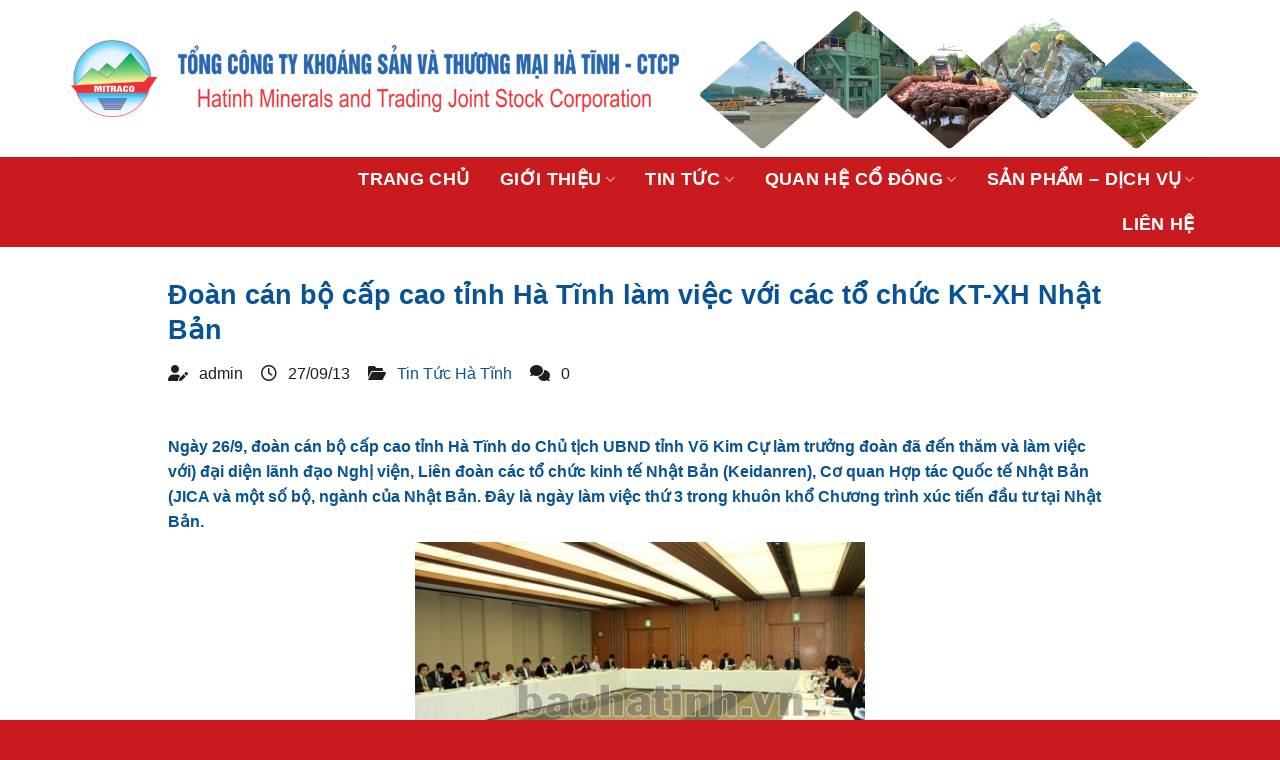

--- FILE ---
content_type: text/html; charset=UTF-8
request_url: https://mitraco.com.vn/doan-can-bo-cap-cao-tinh-ha-tinh-lam-viec-voi-cac-to-chuc-kt-xh-nhat-ban/
body_size: 29158
content:
<!DOCTYPE html><html lang="vi" prefix="og: https://ogp.me/ns#" class="loading-site no-js"><head><script data-no-optimize="1">var litespeed_docref=sessionStorage.getItem("litespeed_docref");litespeed_docref&&(Object.defineProperty(document,"referrer",{get:function(){return litespeed_docref}}),sessionStorage.removeItem("litespeed_docref"));</script> <meta charset="UTF-8" /><link data-optimized="2" rel="stylesheet" href="https://mitraco.com.vn/wp-content/litespeed/css/f2f107703637aebd03a510e8536962f9.css?ver=c89be" /><link rel="profile" href="https://gmpg.org/xfn/11" /><link rel="pingback" href="https://mitraco.com.vn/xmlrpc.php" /> <script type="litespeed/javascript">(function(html){html.className=html.className.replace(/\bno-js\b/,'js')})(document.documentElement)</script> <style>img:is([sizes="auto" i], [sizes^="auto," i]) { contain-intrinsic-size: 3000px 1500px }</style><meta name="viewport" content="width=device-width, initial-scale=1" /><title>Đoàn cán bộ cấp cao tỉnh Hà Tĩnh làm việc với các tổ chức KT-XH Nhật Bản - mitraco</title><meta name="description" content="Ngày 26/9, đoàn cán bộ cấp cao tỉnh Hà Tĩnh do Chủ tịch UBND tỉnh Võ Kim Cự làm trưởng đoàn đã đến thăm và làm việc với) đại diện lãnh đạo Nghị viện, Liên"/><meta name="robots" content="index, follow, max-snippet:-1, max-video-preview:-1, max-image-preview:large"/><link rel="canonical" href="https://mitraco.com.vn/doan-can-bo-cap-cao-tinh-ha-tinh-lam-viec-voi-cac-to-chuc-kt-xh-nhat-ban/" /><meta property="og:locale" content="vi_VN" /><meta property="og:type" content="article" /><meta property="og:title" content="Đoàn cán bộ cấp cao tỉnh Hà Tĩnh làm việc với các tổ chức KT-XH Nhật Bản - mitraco" /><meta property="og:description" content="Ngày 26/9, đoàn cán bộ cấp cao tỉnh Hà Tĩnh do Chủ tịch UBND tỉnh Võ Kim Cự làm trưởng đoàn đã đến thăm và làm việc với) đại diện lãnh đạo Nghị viện, Liên" /><meta property="og:url" content="https://mitraco.com.vn/doan-can-bo-cap-cao-tinh-ha-tinh-lam-viec-voi-cac-to-chuc-kt-xh-nhat-ban/" /><meta property="og:site_name" content="mitraco" /><meta property="article:section" content="Tin Tức Hà Tĩnh" /><meta property="og:updated_time" content="2018-08-13T21:04:01+07:00" /><meta property="og:image" content="https://mitraco.com.vn/wp-content/uploads/2018/08/450_xuctien270920132.jpg" /><meta property="og:image:secure_url" content="https://mitraco.com.vn/wp-content/uploads/2018/08/450_xuctien270920132.jpg" /><meta property="og:image:width" content="450" /><meta property="og:image:height" content="217" /><meta property="og:image:alt" content="Đoàn cán bộ cấp cao tỉnh Hà Tĩnh làm việc với các tổ chức KT-XH Nhật Bản" /><meta property="og:image:type" content="image/jpeg" /><meta property="article:published_time" content="2013-09-27T21:03:35+07:00" /><meta property="article:modified_time" content="2018-08-13T21:04:01+07:00" /><meta name="twitter:card" content="summary_large_image" /><meta name="twitter:title" content="Đoàn cán bộ cấp cao tỉnh Hà Tĩnh làm việc với các tổ chức KT-XH Nhật Bản - mitraco" /><meta name="twitter:description" content="Ngày 26/9, đoàn cán bộ cấp cao tỉnh Hà Tĩnh do Chủ tịch UBND tỉnh Võ Kim Cự làm trưởng đoàn đã đến thăm và làm việc với) đại diện lãnh đạo Nghị viện, Liên" /><meta name="twitter:image" content="https://mitraco.com.vn/wp-content/uploads/2018/08/450_xuctien270920132.jpg" /><meta name="twitter:label1" content="Được viết bởi" /><meta name="twitter:data1" content="admin" /><meta name="twitter:label2" content="Thời gian để đọc" /><meta name="twitter:data2" content="4 phút" /> <script type="application/ld+json" class="rank-math-schema">{"@context":"https://schema.org","@graph":[{"@type":"Organization","@id":"https://mitraco.com.vn/#organization","name":"mitraco"},{"@type":"WebSite","@id":"https://mitraco.com.vn/#website","url":"https://mitraco.com.vn","name":"mitraco","publisher":{"@id":"https://mitraco.com.vn/#organization"},"inLanguage":"vi"},{"@type":"ImageObject","@id":"https://mitraco.com.vn/wp-content/uploads/2018/08/450_xuctien27092013.jpg","url":"https://mitraco.com.vn/wp-content/uploads/2018/08/450_xuctien27092013.jpg","width":"450","height":"182","inLanguage":"vi"},{"@type":"WebPage","@id":"https://mitraco.com.vn/doan-can-bo-cap-cao-tinh-ha-tinh-lam-viec-voi-cac-to-chuc-kt-xh-nhat-ban/#webpage","url":"https://mitraco.com.vn/doan-can-bo-cap-cao-tinh-ha-tinh-lam-viec-voi-cac-to-chuc-kt-xh-nhat-ban/","name":"\u0110o\u00e0n c\u00e1n b\u1ed9 c\u1ea5p cao t\u1ec9nh H\u00e0 T\u0129nh l\u00e0m vi\u1ec7c v\u1edbi c\u00e1c t\u1ed5 ch\u1ee9c KT-XH Nh\u1eadt B\u1ea3n - mitraco","datePublished":"2013-09-27T21:03:35+07:00","dateModified":"2018-08-13T21:04:01+07:00","isPartOf":{"@id":"https://mitraco.com.vn/#website"},"primaryImageOfPage":{"@id":"https://mitraco.com.vn/wp-content/uploads/2018/08/450_xuctien27092013.jpg"},"inLanguage":"vi"},{"@type":"Person","@id":"https://mitraco.com.vn/author/admin/","name":"admin","url":"https://mitraco.com.vn/author/admin/","image":{"@type":"ImageObject","@id":"https://mitraco.com.vn/wp-content/litespeed/avatar/257b269c48b0c4f2f2cd5265626ee531.jpg?ver=1767944399","url":"https://mitraco.com.vn/wp-content/litespeed/avatar/257b269c48b0c4f2f2cd5265626ee531.jpg?ver=1767944399","caption":"admin","inLanguage":"vi"},"worksFor":{"@id":"https://mitraco.com.vn/#organization"}},{"@type":"BlogPosting","headline":"\u0110o\u00e0n c\u00e1n b\u1ed9 c\u1ea5p cao t\u1ec9nh H\u00e0 T\u0129nh l\u00e0m vi\u1ec7c v\u1edbi c\u00e1c t\u1ed5 ch\u1ee9c KT-XH Nh\u1eadt B\u1ea3n - mitraco","datePublished":"2013-09-27T21:03:35+07:00","dateModified":"2018-08-13T21:04:01+07:00","articleSection":"Tin T\u1ee9c H\u00e0 T\u0129nh","author":{"@id":"https://mitraco.com.vn/author/admin/","name":"admin"},"publisher":{"@id":"https://mitraco.com.vn/#organization"},"description":"Ng\u00e0y 26/9, \u0111o\u00e0n c\u00e1n b\u1ed9 c\u1ea5p cao t\u1ec9nh H\u00e0 T\u0129nh do Ch\u1ee7 t\u1ecbch UBND t\u1ec9nh V\u00f5 Kim C\u1ef1 l\u00e0m tr\u01b0\u1edfng \u0111o\u00e0n \u0111\u00e3 \u0111\u1ebfn th\u0103m v\u00e0 l\u00e0m vi\u1ec7c v\u1edbi) \u0111\u1ea1i di\u1ec7n l\u00e3nh \u0111\u1ea1o Ngh\u1ecb vi\u1ec7n, Li\u00ean","name":"\u0110o\u00e0n c\u00e1n b\u1ed9 c\u1ea5p cao t\u1ec9nh H\u00e0 T\u0129nh l\u00e0m vi\u1ec7c v\u1edbi c\u00e1c t\u1ed5 ch\u1ee9c KT-XH Nh\u1eadt B\u1ea3n - mitraco","@id":"https://mitraco.com.vn/doan-can-bo-cap-cao-tinh-ha-tinh-lam-viec-voi-cac-to-chuc-kt-xh-nhat-ban/#richSnippet","isPartOf":{"@id":"https://mitraco.com.vn/doan-can-bo-cap-cao-tinh-ha-tinh-lam-viec-voi-cac-to-chuc-kt-xh-nhat-ban/#webpage"},"image":{"@id":"https://mitraco.com.vn/wp-content/uploads/2018/08/450_xuctien27092013.jpg"},"inLanguage":"vi","mainEntityOfPage":{"@id":"https://mitraco.com.vn/doan-can-bo-cap-cao-tinh-ha-tinh-lam-viec-voi-cac-to-chuc-kt-xh-nhat-ban/#webpage"}}]}</script> <link rel='dns-prefetch' href='//cdn.jsdelivr.net' /><link rel='dns-prefetch' href='//use.fontawesome.com' /><link rel='dns-prefetch' href='//fonts.googleapis.com' /><link href='https://fonts.gstatic.com' crossorigin rel='preconnect' /><link rel='prefetch' href='https://mitraco.com.vn/wp-content/themes/flatsome/assets/js/chunk.countup.js?ver=3.16.5' /><link rel='prefetch' href='https://mitraco.com.vn/wp-content/themes/flatsome/assets/js/chunk.sticky-sidebar.js?ver=3.16.5' /><link rel='prefetch' href='https://mitraco.com.vn/wp-content/themes/flatsome/assets/js/chunk.tooltips.js?ver=3.16.5' /><link rel='prefetch' href='https://mitraco.com.vn/wp-content/themes/flatsome/assets/js/chunk.vendors-popups.js?ver=3.16.5' /><link rel='prefetch' href='https://mitraco.com.vn/wp-content/themes/flatsome/assets/js/chunk.vendors-slider.js?ver=3.16.5' /><link rel="alternate" type="application/rss+xml" title="Dòng thông tin mitraco &raquo;" href="https://mitraco.com.vn/feed/" /><link rel="alternate" type="application/rss+xml" title="mitraco &raquo; Dòng bình luận" href="https://mitraco.com.vn/comments/feed/" /><link rel="alternate" type="application/rss+xml" title="mitraco &raquo; Đoàn cán bộ cấp cao tỉnh Hà Tĩnh làm việc với các tổ chức KT-XH Nhật Bản Dòng bình luận" href="https://mitraco.com.vn/doan-can-bo-cap-cao-tinh-ha-tinh-lam-viec-voi-cac-to-chuc-kt-xh-nhat-ban/feed/" /><style id='wp-block-library-inline-css' type='text/css'>:root{--wp-admin-theme-color:#007cba;--wp-admin-theme-color--rgb:0,124,186;--wp-admin-theme-color-darker-10:#006ba1;--wp-admin-theme-color-darker-10--rgb:0,107,161;--wp-admin-theme-color-darker-20:#005a87;--wp-admin-theme-color-darker-20--rgb:0,90,135;--wp-admin-border-width-focus:2px;--wp-block-synced-color:#7a00df;--wp-block-synced-color--rgb:122,0,223;--wp-bound-block-color:var(--wp-block-synced-color)}@media (min-resolution:192dpi){:root{--wp-admin-border-width-focus:1.5px}}.wp-element-button{cursor:pointer}:root{--wp--preset--font-size--normal:16px;--wp--preset--font-size--huge:42px}:root .has-very-light-gray-background-color{background-color:#eee}:root .has-very-dark-gray-background-color{background-color:#313131}:root .has-very-light-gray-color{color:#eee}:root .has-very-dark-gray-color{color:#313131}:root .has-vivid-green-cyan-to-vivid-cyan-blue-gradient-background{background:linear-gradient(135deg,#00d084,#0693e3)}:root .has-purple-crush-gradient-background{background:linear-gradient(135deg,#34e2e4,#4721fb 50%,#ab1dfe)}:root .has-hazy-dawn-gradient-background{background:linear-gradient(135deg,#faaca8,#dad0ec)}:root .has-subdued-olive-gradient-background{background:linear-gradient(135deg,#fafae1,#67a671)}:root .has-atomic-cream-gradient-background{background:linear-gradient(135deg,#fdd79a,#004a59)}:root .has-nightshade-gradient-background{background:linear-gradient(135deg,#330968,#31cdcf)}:root .has-midnight-gradient-background{background:linear-gradient(135deg,#020381,#2874fc)}.has-regular-font-size{font-size:1em}.has-larger-font-size{font-size:2.625em}.has-normal-font-size{font-size:var(--wp--preset--font-size--normal)}.has-huge-font-size{font-size:var(--wp--preset--font-size--huge)}.has-text-align-center{text-align:center}.has-text-align-left{text-align:left}.has-text-align-right{text-align:right}#end-resizable-editor-section{display:none}.aligncenter{clear:both}.items-justified-left{justify-content:flex-start}.items-justified-center{justify-content:center}.items-justified-right{justify-content:flex-end}.items-justified-space-between{justify-content:space-between}.screen-reader-text{border:0;clip:rect(1px,1px,1px,1px);clip-path:inset(50%);height:1px;margin:-1px;overflow:hidden;padding:0;position:absolute;width:1px;word-wrap:normal!important}.screen-reader-text:focus{background-color:#ddd;clip:auto!important;clip-path:none;color:#444;display:block;font-size:1em;height:auto;left:5px;line-height:normal;padding:15px 23px 14px;text-decoration:none;top:5px;width:auto;z-index:100000}html :where(.has-border-color){border-style:solid}html :where([style*=border-top-color]){border-top-style:solid}html :where([style*=border-right-color]){border-right-style:solid}html :where([style*=border-bottom-color]){border-bottom-style:solid}html :where([style*=border-left-color]){border-left-style:solid}html :where([style*=border-width]){border-style:solid}html :where([style*=border-top-width]){border-top-style:solid}html :where([style*=border-right-width]){border-right-style:solid}html :where([style*=border-bottom-width]){border-bottom-style:solid}html :where([style*=border-left-width]){border-left-style:solid}html :where(img[class*=wp-image-]){height:auto;max-width:100%}:where(figure){margin:0 0 1em}html :where(.is-position-sticky){--wp-admin--admin-bar--position-offset:var(--wp-admin--admin-bar--height,0px)}@media screen and (max-width:600px){html :where(.is-position-sticky){--wp-admin--admin-bar--position-offset:0px}}</style><style id='font-awesome-svg-styles-default-inline-css' type='text/css'>.svg-inline--fa {
  display: inline-block;
  height: 1em;
  overflow: visible;
  vertical-align: -.125em;
}</style><style id='font-awesome-svg-styles-inline-css' type='text/css'>.wp-block-font-awesome-icon svg::before,
   .wp-rich-text-font-awesome-icon svg::before {content: unset;}</style><style id='classic-theme-styles-inline-css' type='text/css'>/*! This file is auto-generated */
.wp-block-button__link{color:#fff;background-color:#32373c;border-radius:9999px;box-shadow:none;text-decoration:none;padding:calc(.667em + 2px) calc(1.333em + 2px);font-size:1.125em}.wp-block-file__button{background:#32373c;color:#fff;text-decoration:none}</style><style id='woocommerce-inline-inline-css' type='text/css'>.woocommerce form .form-row .required { visibility: visible; }</style><link rel='stylesheet' id='font-awesome-official-css' href='https://use.fontawesome.com/releases/v6.3.0/css/all.css' type='text/css' media='all' integrity="sha384-nYX0jQk7JxCp1jdj3j2QdJbEJaTvTlhexnpMjwIkYQLdk9ZE3/g8CBw87XP2N0pR" crossorigin="anonymous" /><style id='flatsome-main-inline-css' type='text/css'>@font-face {
				font-family: "fl-icons";
				font-display: block;
				src: url(https://mitraco.com.vn/wp-content/themes/flatsome/assets/css/icons/fl-icons.eot?v=3.16.5);
				src:
					url(https://mitraco.com.vn/wp-content/themes/flatsome/assets/css/icons/fl-icons.eot#iefix?v=3.16.5) format("embedded-opentype"),
					url(https://mitraco.com.vn/wp-content/themes/flatsome/assets/css/icons/fl-icons.woff2?v=3.16.5) format("woff2"),
					url(https://mitraco.com.vn/wp-content/themes/flatsome/assets/css/icons/fl-icons.ttf?v=3.16.5) format("truetype"),
					url(https://mitraco.com.vn/wp-content/themes/flatsome/assets/css/icons/fl-icons.woff?v=3.16.5) format("woff"),
					url(https://mitraco.com.vn/wp-content/themes/flatsome/assets/css/icons/fl-icons.svg?v=3.16.5#fl-icons) format("svg");
			}</style><link rel='stylesheet' id='flatsome-style-css' href='https://mitraco.com.vn/wp-content/themes/HV%20THEME/style.css?ver=3.0' type='text/css' media='all' /><link rel='stylesheet' id='font-awesome-official-v4shim-css' href='https://use.fontawesome.com/releases/v6.3.0/css/v4-shims.css' type='text/css' media='all' integrity="sha384-SQz6YOYE9rzJdPMcxCxNEmEuaYeT0ayZY/ZxArYWtTnvBwcfHI6rCwtgsOonZ+08" crossorigin="anonymous" /> <script type="litespeed/javascript" data-src="https://mitraco.com.vn/wp-includes/js/jquery/jquery.min.js" id="jquery-core-js"></script> <script id="wc-add-to-cart-js-extra" type="litespeed/javascript">var wc_add_to_cart_params={"ajax_url":"\/wp-admin\/admin-ajax.php","wc_ajax_url":"\/?wc-ajax=%%endpoint%%","i18n_view_cart":"Xem gi\u1ecf h\u00e0ng","cart_url":"https:\/\/mitraco.com.vn\/gio-hang\/","is_cart":"","cart_redirect_after_add":"no"}</script> <script id="woocommerce-js-extra" type="litespeed/javascript">var woocommerce_params={"ajax_url":"\/wp-admin\/admin-ajax.php","wc_ajax_url":"\/?wc-ajax=%%endpoint%%","i18n_password_show":"Hi\u1ec3n th\u1ecb m\u1eadt kh\u1ea9u","i18n_password_hide":"\u1ea8n m\u1eadt kh\u1ea9u"}</script> <link rel="https://api.w.org/" href="https://mitraco.com.vn/wp-json/" /><link rel="alternate" title="JSON" type="application/json" href="https://mitraco.com.vn/wp-json/wp/v2/posts/724" /><link rel="EditURI" type="application/rsd+xml" title="RSD" href="https://mitraco.com.vn/xmlrpc.php?rsd" /><meta name="generator" content="WordPress 6.7.4" /><link rel='shortlink' href='https://mitraco.com.vn/?p=724' /><link rel="alternate" title="oNhúng (JSON)" type="application/json+oembed" href="https://mitraco.com.vn/wp-json/oembed/1.0/embed?url=https%3A%2F%2Fmitraco.com.vn%2Fdoan-can-bo-cap-cao-tinh-ha-tinh-lam-viec-voi-cac-to-chuc-kt-xh-nhat-ban%2F" /><link rel="alternate" title="oNhúng (XML)" type="text/xml+oembed" href="https://mitraco.com.vn/wp-json/oembed/1.0/embed?url=https%3A%2F%2Fmitraco.com.vn%2Fdoan-can-bo-cap-cao-tinh-ha-tinh-lam-viec-voi-cac-to-chuc-kt-xh-nhat-ban%2F&#038;format=xml" /><style>.bg{opacity: 0; transition: opacity 1s; -webkit-transition: opacity 1s;} .bg-loaded{opacity: 1;}</style><link rel="stylesheet" href="https://cdnjs.cloudflare.com/ajax/libs/font-awesome/6.1.1/css/all.min.css" integrity="sha512-KfkfwYDsLkIlwQp6LFnl8zNdLGxu9YAA1QvwINks4PhcElQSvqcyVLLD9aMhXd13uQjoXtEKNosOWaZqXgel0g==" crossorigin="anonymous" referrerpolicy="no-referrer" />	<noscript><style>.woocommerce-product-gallery{ opacity: 1 !important; }</style></noscript><link rel="icon" href="https://mitraco.com.vn/wp-content/uploads/2018/08/logo-mitraco-header.png" sizes="32x32" /><link rel="icon" href="https://mitraco.com.vn/wp-content/uploads/2018/08/logo-mitraco-header.png" sizes="192x192" /><link rel="apple-touch-icon" href="https://mitraco.com.vn/wp-content/uploads/2018/08/logo-mitraco-header.png" /><meta name="msapplication-TileImage" content="https://mitraco.com.vn/wp-content/uploads/2018/08/logo-mitraco-header.png" /><style id="custom-css" type="text/css">:root {--primary-color: #085395;}.container-width, .full-width .ubermenu-nav, .container, .row{max-width: 1170px}.row.row-collapse{max-width: 1140px}.row.row-small{max-width: 1162.5px}.row.row-large{max-width: 1200px}.header-main{height: 157px}#logo img{max-height: 157px}#logo{width:609px;}#logo img{padding:4px 0;}.header-bottom{min-height: 82px}.header-top{min-height: 20px}.transparent .header-main{height: 90px}.transparent #logo img{max-height: 90px}.has-transparent + .page-title:first-of-type,.has-transparent + #main > .page-title,.has-transparent + #main > div > .page-title,.has-transparent + #main .page-header-wrapper:first-of-type .page-title{padding-top: 140px;}.header.show-on-scroll,.stuck .header-main{height:70px!important}.stuck #logo img{max-height: 70px!important}.header-bg-color {background-color: rgba(221,51,51,0)}.header-bg-image {background-image: url('https://mitraco.com.vn/wp-content/uploads/2023/03/background-header-white.png');}.header-bg-image {background-repeat: repeat;}.header-bottom {background-color: #c91b1d}.top-bar-nav > li > a{line-height: 16px }.header-main .nav > li > a{line-height: 16px }.stuck .header-main .nav > li > a{line-height: 50px }.header-bottom-nav > li > a{line-height: 41px }@media (max-width: 549px) {.header-main{height: 70px}#logo img{max-height: 70px}}.nav-dropdown{border-radius:10px}.nav-dropdown{font-size:100%}.nav-dropdown-has-arrow li.has-dropdown:after{border-bottom-color: #005910;}.nav .nav-dropdown{background-color: #005910}.header-top{background-color:#1e73be!important;}/* Color */.accordion-title.active, .has-icon-bg .icon .icon-inner,.logo a, .primary.is-underline, .primary.is-link, .badge-outline .badge-inner, .nav-outline > li.active> a,.nav-outline >li.active > a, .cart-icon strong,[data-color='primary'], .is-outline.primary{color: #085395;}/* Color !important */[data-text-color="primary"]{color: #085395!important;}/* Background Color */[data-text-bg="primary"]{background-color: #085395;}/* Background */.scroll-to-bullets a,.featured-title, .label-new.menu-item > a:after, .nav-pagination > li > .current,.nav-pagination > li > span:hover,.nav-pagination > li > a:hover,.has-hover:hover .badge-outline .badge-inner,button[type="submit"], .button.wc-forward:not(.checkout):not(.checkout-button), .button.submit-button, .button.primary:not(.is-outline),.featured-table .title,.is-outline:hover, .has-icon:hover .icon-label,.nav-dropdown-bold .nav-column li > a:hover, .nav-dropdown.nav-dropdown-bold > li > a:hover, .nav-dropdown-bold.dark .nav-column li > a:hover, .nav-dropdown.nav-dropdown-bold.dark > li > a:hover, .header-vertical-menu__opener ,.is-outline:hover, .tagcloud a:hover,.grid-tools a, input[type='submit']:not(.is-form), .box-badge:hover .box-text, input.button.alt,.nav-box > li > a:hover,.nav-box > li.active > a,.nav-pills > li.active > a ,.current-dropdown .cart-icon strong, .cart-icon:hover strong, .nav-line-bottom > li > a:before, .nav-line-grow > li > a:before, .nav-line > li > a:before,.banner, .header-top, .slider-nav-circle .flickity-prev-next-button:hover svg, .slider-nav-circle .flickity-prev-next-button:hover .arrow, .primary.is-outline:hover, .button.primary:not(.is-outline), input[type='submit'].primary, input[type='submit'].primary, input[type='reset'].button, input[type='button'].primary, .badge-inner{background-color: #085395;}/* Border */.nav-vertical.nav-tabs > li.active > a,.scroll-to-bullets a.active,.nav-pagination > li > .current,.nav-pagination > li > span:hover,.nav-pagination > li > a:hover,.has-hover:hover .badge-outline .badge-inner,.accordion-title.active,.featured-table,.is-outline:hover, .tagcloud a:hover,blockquote, .has-border, .cart-icon strong:after,.cart-icon strong,.blockUI:before, .processing:before,.loading-spin, .slider-nav-circle .flickity-prev-next-button:hover svg, .slider-nav-circle .flickity-prev-next-button:hover .arrow, .primary.is-outline:hover{border-color: #085395}.nav-tabs > li.active > a{border-top-color: #085395}.widget_shopping_cart_content .blockUI.blockOverlay:before { border-left-color: #085395 }.woocommerce-checkout-review-order .blockUI.blockOverlay:before { border-left-color: #085395 }/* Fill */.slider .flickity-prev-next-button:hover svg,.slider .flickity-prev-next-button:hover .arrow{fill: #085395;}/* Focus */.primary:focus-visible, .submit-button:focus-visible, button[type="submit"]:focus-visible { outline-color: #085395!important; }body{color: #1e1e1e}h1,h2,h3,h4,h5,h6,.heading-font{color: #085395;}body{font-size: 100%;}@media screen and (max-width: 549px){body{font-size: 100%;}}body{font-family: Roboto, sans-serif;}body {font-weight: 400;font-style: normal;}.nav > li > a {font-family: Roboto, sans-serif;}.mobile-sidebar-levels-2 .nav > li > ul > li > a {font-family: Roboto, sans-serif;}.nav > li > a,.mobile-sidebar-levels-2 .nav > li > ul > li > a {font-weight: 700;font-style: normal;}h1,h2,h3,h4,h5,h6,.heading-font, .off-canvas-center .nav-sidebar.nav-vertical > li > a{font-family: Roboto, sans-serif;}h1,h2,h3,h4,h5,h6,.heading-font,.banner h1,.banner h2 {font-weight: 700;font-style: normal;}.alt-font{font-family: Roboto, sans-serif;}.alt-font {font-weight: 400!important;font-style: normal!important;}.header:not(.transparent) .header-nav-main.nav > li > a {color: #1e73be;}.header:not(.transparent) .header-bottom-nav.nav > li > a{color: #ffffff;}.header:not(.transparent) .header-bottom-nav.nav > li > a:hover,.header:not(.transparent) .header-bottom-nav.nav > li.active > a,.header:not(.transparent) .header-bottom-nav.nav > li.current > a,.header:not(.transparent) .header-bottom-nav.nav > li > a.active,.header:not(.transparent) .header-bottom-nav.nav > li > a.current{color: #ffcd2a;}.header-bottom-nav.nav-line-bottom > li > a:before,.header-bottom-nav.nav-line-grow > li > a:before,.header-bottom-nav.nav-line > li > a:before,.header-bottom-nav.nav-box > li > a:hover,.header-bottom-nav.nav-box > li.active > a,.header-bottom-nav.nav-pills > li > a:hover,.header-bottom-nav.nav-pills > li.active > a{color:#FFF!important;background-color: #ffcd2a;}a{color: #085395;}.has-equal-box-heights .box-image {padding-top: 85%;}@media screen and (min-width: 550px){.products .box-vertical .box-image{min-width: 550px!important;width: 550px!important;}}.absolute-footer, html{background-color: #c91b1d}.nav-vertical-fly-out > li + li {border-top-width: 1px; border-top-style: solid;}/* Custom CSS */.typewriter {font-size:18px;}.gradient-hover-effect { font-weight: 900;display: flex;border-radius:10px;padding: 0.875em 2em;background: linear-gradient(90deg, #3f51b5, transparent) #2196f3;font-family: inherit;color: #fff;text-decoration: none;transition: background-color 1s;place-content: center;}.gradient-hover-effect:hover, .gradient-hover-effect:focus {background-color: #e91e63;color: #fff;}#textso {background: linear-gradient(to top, #dd4454 0%, #dd9044 100%);-webkit-background-clip: text;content: "0" counter(special-heading) ".";counter-increment: special-heading;font-size: 100px;font-weight: 300;left:10px;line-height: 1;position: absolute;-webkit-text-fill-color: transparent;top: 50%;-webkit-transform: translateY(-50%);transform: translateY(-50%);}.xem-them .tieu-de-xem-them {font-weight: 700;display: block;margin-bottom: 10px;font-size: 19px;color: black;}.xem-them ul li {margin-bottom: 3px;}.xem-them ul li a {font-weight: 700;font-size: 16px;color: #2a9e2f;}.xem-them ul li a:hover {text-decoration: underline;}.blog-single .entry-meta {text-transform: none;font-size: 14px;letter-spacing: 0;color: gray;border-top: 1px solid #e2e2e2;border-bottom: 1px solid #e2e2e2;padding: 10px;background: #f9f9f9;}.danh-muc {margin-bottom: 15px;}.danh-muc span.title, .the-tim-kiem span.title {border-radius: 4px;background: #126e32;padding: 4px 10px;color: white;margin-right: 5px;}.danh-muc a, .the-tim-kiem a {line-height:32px;border-radius: 4px;margin-bottom: 10px;padding: 4px 10px;background: #dedede;color: #464646;}.danh-muc a:hover, .the-tim-kiem a:hover {background: #6dca19;color: white;}.bai-viet-lien-quan {margin-top: 15px;}.bai-viet-lien-quan h3 {font-size: 19px;color: black;}.bai-viet-lien-quan ul {margin-bottom: 0;display: inline-block;width: 100%;}.bai-viet-lien-quan ul li {list-style: none;width: 25%;color: graytext;float: left;padding-left: 4px;padding-right: 5px;}.bai-viet-lien-quan ul li .box-image img {height: 120px;border-radius: 4px;object-fit: cover;object-position: center;}.bai-viet-lien-quan h4 {font-size: 15px;color: black;line-height: 19px;padding-top: 7px;height: 64px;overflow: hidden;}/* Custom CSS Mobile */@media (max-width: 549px){.typewriter {font-size:7px;}.gradient-text {font-size: 30px;text-transform:uppercase;}#textso {display:none;}.bai-viet-lien-quan ul li {width: 50%;}.bai-viet-lien-quan ul li .box-image img {height: 90px;}}.label-new.menu-item > a:after{content:"New";}.label-hot.menu-item > a:after{content:"Hot";}.label-sale.menu-item > a:after{content:"Sale";}.label-popular.menu-item > a:after{content:"Popular";}</style><style type="text/css" id="wp-custom-css">.bodd{
  border: 1px solid;
  padding: 10px;
  box-shadow: 10px 10px #333;
}

.post-title  {
overflow: hidden;
text-overflow: ellipsis;
display: -webkit-box;
-webkit-box-orient: vertical;
-webkit-line-clamp: 2;
height: 40px; /*tùy theo bạn muốn hiển thị bao nhiêu hàng, như ở đây là 2 hàng tiêu đề như hình*/
}

.dark .nav>li>a{
   background-image: linear-gradient(to right, #dd4454 0%, #dd9044 100%);
margin:10px;
}

.box-blog-post .is-divider {
    display:none;
}
.button.icon.circle{
background-image: linear-gradient(to right, #dd4454 0%, #dd9044 100%);
}
.typewriter {
  overflow: hidden; 
  border-right: .15em solid orange; 
  white-space:nowrap;
  margin: 0 auto; 
  letter-spacing: .12em;
  animation: 
    typing 3.3s steps(50, end),
    blink-caret .5s step-end infinite;
}

@keyframes typing {
  from { width: 0 }
  to { width: 100% }
}
@keyframes blink-caret {
  from, to { border-color: transparent }
  50% { border-color: orange }
}.gradient-text {
  /* Fallback: Set a background color. */
  background-color: #CA4246;
  font-weight: 800;
  font-size: 40px;
  text-transform:uppercase;
  /* Create the gradient. */
   background-image: linear-gradient(
        45deg,
        #CA4246 16.666%, 
        #E16541 16.666%, 
        #E16541 33.333%, 
        #F18F43 33.333%, 
        #F18F43 50%, 
        #8B9862 50%, 
        #8B9862 66.666%, 
        #476098 66.666%, 
        #476098 83.333%, 
        #A7489B 83.333%);
  
  /* Set the background size and repeat properties. */
  background-size: 100%;
  background-repeat: repeat;

  /* Use the text as a mask for the background. */
  /* This will show the gradient as a text color rather than element bg. */
  -webkit-background-clip: text;
  -webkit-text-fill-color: transparent; 
  
  /* Animate the text when loading the element. */
    /* This animates it on page load and when hovering out. */
    animation: rainbow-text-simple-animation-rev 0.75s ease forwards;

}

.gradient-text:hover{
    animation: rainbow-text-simple-animation 0.5s ease-in forwards;
}


/* Move the background and make it smaller. */
/* Animation shown when entering the page and after the hover animation. */
@keyframes rainbow-text-simple-animation-rev {
    0% {
        background-size: 650%;
    }
    40% {
        background-size: 650%;
    }
    100% {
        background-size: 100%;
    }
}

/* Move the background and make it larger. */
/* Animation shown when hovering over the text. */
@keyframes rainbow-text-simple-animation {
    0% {
        background-size: 100%;
    }
    80% {
        background-size: 650%;
    }
    100% {
        background-size: 650%;
    }
}
span.widget-title {
    color: white;
    letter-spacing: 0;
    font-size: 19px;
    border-bottom: 3px solid #f7911e;
    padding-bottom: 8px;
    margin-bottom: 10px;
    display: block;
    background: rgba(30,115,190,0.94);
    padding: 10px;
}
.widget .is-divider {
 display:none;
}
/*************** Post Nagvigation Moded by Liêm MKT ***************/

@media(min-width: 768px){

.entry-meta{display: none;}

#nav-below{

padding: 30px;

background: white

 

}

}

.nav-previous > a {

display: block;

text-overflow: ellipsis;

word-wrap: break-word;

overflow: hidden;

max-height: 3em;

line-height: 3em;

background: #4495eb;



}

.nav-previous > a:before{

display: block !important;

content: 'BÀI TRUỚC';

color: white;

text-align: center;

font-size: 20px;

}


.nav-next > a {

display: block;

color: white;

text-overflow: ellipsis;

word-wrap: break-word;

overflow: hidden;

max-height: 3em;

line-height: 3em;

background: #4495eb;

}

.nav-next > a:before{

display: block !important;

content: 'BÀI KẾ TIẾP';

color: white;

text-align: center;

margin-right: -10px;

font-size: 20px;

}

/*Mô tả dưới tựa đề bài viết - Flatsome.xyz*/
.large-12.col-thongtin {
    display: flex;
}
.nguoidang, .ngaydang, .chuyenmuc {
    margin-right: 18px;
}
.binhluan:before,.nguoidang:before,.ngaydang:before, .chuyenmuc:before {
	    font-family: 'FontAwesome';
    padding-right: 7px;
}
.nguoidang:before {
    content: "\f4ff";
}
.ngaydang:before {
    content: "\f017";
}
.chuyenmuc:before {
    content: "\f07c";
}
.binhluan:before {
    content: "\f086";
}</style> <script type="litespeed/javascript">window.dzsvg_settings={dzsvg_site_url:"https://mitraco.com.vn/",version:"12.19",ajax_url:"https://mitraco.com.vn/wp-admin/admin-ajax.php",deeplink_str:"the-video",debug_mode:"off",merge_social_into_one:"off"};window.dzsvg_site_url="https://mitraco.com.vn";window.dzsvg_plugin_url="https://mitraco.com.vn/wp-content/plugins/dzs-videogallery/"</script></head><body class="post-template-default single single-post postid-724 single-format-standard theme-flatsome woocommerce-no-js full-width lightbox nav-dropdown-has-arrow nav-dropdown-has-shadow nav-dropdown-has-border"><a class="skip-link screen-reader-text" href="#main">Skip to content</a><div id="wrapper"><header id="header" class="header has-sticky sticky-fade"><div class="header-wrapper"><div id="masthead" class="header-main hide-for-sticky"><div class="header-inner flex-row container logo-left medium-logo-center" role="navigation"><div id="logo" class="flex-col logo"><a href="https://mitraco.com.vn/" title="mitraco - Tổng công ty Khoáng sản và Thương mại Hà Tĩnh" rel="home">
<img data-lazyloaded="1" src="[data-uri]" width="1020" height="129" data-src="https://mitraco.com.vn/wp-content/uploads/2023/03/logo-mitraco-red-1024x130.png" class="header_logo header-logo" alt="mitraco"/><img data-lazyloaded="1" src="[data-uri]"  width="1020" height="129" data-src="https://mitraco.com.vn/wp-content/uploads/2023/03/logo-mitraco-red-1024x130.png" class="header-logo-dark" alt="mitraco"/></a></div><div class="flex-col show-for-medium flex-left"><ul class="mobile-nav nav nav-left "><li class="nav-icon has-icon">
<a href="#" data-open="#main-menu" data-pos="left" data-bg="main-menu-overlay" data-color="" class="is-small" aria-label="Menu" aria-controls="main-menu" aria-expanded="false"><i class="icon-menu" ></i>
</a></li></ul></div><div class="flex-col hide-for-medium flex-left
flex-grow"><ul class="header-nav header-nav-main nav nav-left  nav-size-medium nav-uppercase" ></ul></div><div class="flex-col hide-for-medium flex-right"><ul class="header-nav header-nav-main nav nav-right  nav-size-medium nav-uppercase"></ul></div><div class="flex-col show-for-medium flex-right"><ul class="mobile-nav nav nav-right "></ul></div></div><div class="container"><div class="top-divider full-width"></div></div></div><div id="wide-nav" class="header-bottom wide-nav hide-for-medium"><div class="flex-row container"><div class="flex-col hide-for-medium flex-left"><ul class="nav header-nav header-bottom-nav nav-left  nav-outline nav-size-xlarge nav-uppercase"><li class="html custom html_topbar_right"><img data-lazyloaded="1" src="[data-uri]" data-src="https://mitraco.com.vn/wp-content/uploads/2024/10/20-nam-mn.png" alt="" width="179" height="62" class="aligncenter size-full wp-image-6197" /></li></ul></div><div class="flex-col hide-for-medium flex-right flex-grow"><ul class="nav header-nav header-bottom-nav nav-right  nav-outline nav-size-xlarge nav-uppercase"><li id="menu-item-3849" class="menu-item menu-item-type-post_type menu-item-object-page menu-item-home menu-item-3849 menu-item-design-default"><a href="https://mitraco.com.vn/" class="nav-top-link">Trang chủ</a></li><li id="menu-item-61" class="menu-item menu-item-type-custom menu-item-object-custom menu-item-has-children menu-item-61 menu-item-design-default has-dropdown"><a href="#" class="nav-top-link" aria-expanded="false" aria-haspopup="menu">Giới thiệu<i class="icon-angle-down" ></i></a><ul class="sub-menu nav-dropdown nav-dropdown-bold dark"><li id="menu-item-3405" class="menu-item menu-item-type-post_type menu-item-object-page menu-item-3405"><a href="https://mitraco.com.vn/gioi-thieu/gioi-thieu-mitraco/">Giới thiệu tổng quan</a></li><li id="menu-item-3401" class="menu-item menu-item-type-post_type menu-item-object-page menu-item-3401"><a href="https://mitraco.com.vn/gioi-thieu/chien-luoc-phat-trien/">Định hướng phát triển</a></li><li id="menu-item-6728" class="menu-item menu-item-type-post_type menu-item-object-page menu-item-6728"><a href="https://mitraco.com.vn/gioi-thieu/qua-trinh-hinh-thanh/">Quá trình hình thành</a></li><li id="menu-item-3404" class="menu-item menu-item-type-post_type menu-item-object-page menu-item-3404"><a href="https://mitraco.com.vn/gioi-thieu/so-do-to-chuc/">Sơ đồ tổ chức</a></li><li id="menu-item-3403" class="menu-item menu-item-type-post_type menu-item-object-page menu-item-3403"><a href="https://mitraco.com.vn/hoi-dong-quan-tri/">Hội đồng quản trị</a></li><li id="menu-item-3400" class="menu-item menu-item-type-post_type menu-item-object-page menu-item-3400"><a href="https://mitraco.com.vn/gioi-thieu/ban-tong-giam-doc/">Ban Tổng Giám Đốc</a></li><li id="menu-item-3402" class="menu-item menu-item-type-post_type menu-item-object-page menu-item-3402"><a href="https://mitraco.com.vn/gioi-thieu/he-thong-quan-ly/">Hệ thống quản lý</a></li></ul></li><li id="menu-item-6123" class="menu-item menu-item-type-taxonomy menu-item-object-category current-post-ancestor menu-item-has-children menu-item-6123 menu-item-design-default has-dropdown"><a href="https://mitraco.com.vn/tin-tuc/" class="nav-top-link" aria-expanded="false" aria-haspopup="menu">Tin tức<i class="icon-angle-down" ></i></a><ul class="sub-menu nav-dropdown nav-dropdown-bold dark"><li id="menu-item-6127" class="menu-item menu-item-type-taxonomy menu-item-object-category menu-item-6127"><a href="https://mitraco.com.vn/tin-tuc/tin-tong-cong-ty/">Tin Tổng Công Ty</a></li><li id="menu-item-6128" class="menu-item menu-item-type-taxonomy menu-item-object-category current-post-ancestor current-menu-parent current-post-parent menu-item-6128 active"><a href="https://mitraco.com.vn/tin-tuc/tin-tuc-ha-tinh/">Tin Tức Hà Tĩnh</a></li><li id="menu-item-6129" class="menu-item menu-item-type-taxonomy menu-item-object-category menu-item-6129"><a href="https://mitraco.com.vn/tin-tuc/tin-tuc-nganh-nghe/">Tin Tức Ngành Nghề</a></li><li id="menu-item-6126" class="menu-item menu-item-type-taxonomy menu-item-object-category menu-item-6126"><a href="https://mitraco.com.vn/tin-tuc/ky-niem-10-nam/">Kỷ niệm 10 năm</a></li><li id="menu-item-6124" class="menu-item menu-item-type-taxonomy menu-item-object-category menu-item-6124"><a href="https://mitraco.com.vn/tin-tuc/bao-chi-bai-viet/">Báo Chí Bài Viết</a></li><li id="menu-item-6125" class="menu-item menu-item-type-taxonomy menu-item-object-category menu-item-6125"><a href="https://mitraco.com.vn/tin-tuc/dau-thau-dau-gia/">Đấu Thầu Đấu Giá</a></li><li id="menu-item-6130" class="menu-item menu-item-type-taxonomy menu-item-object-category menu-item-6130"><a href="https://mitraco.com.vn/tin-tuc/video-su-kien/">Video sự kiện</a></li></ul></li><li id="menu-item-6241" class="menu-item menu-item-type-taxonomy menu-item-object-category menu-item-has-children menu-item-6241 menu-item-design-default has-dropdown"><a href="https://mitraco.com.vn/quan-he-co-dong-1/" class="nav-top-link" aria-expanded="false" aria-haspopup="menu">Quan Hệ Cổ Đông<i class="icon-angle-down" ></i></a><ul class="sub-menu nav-dropdown nav-dropdown-bold dark"><li id="menu-item-6666" class="menu-item menu-item-type-taxonomy menu-item-object-category menu-item-6666"><a href="https://mitraco.com.vn/quan-he-co-dong-1/bao-cao-thuong-nien/">Báo Cáo Thường Niên</a></li><li id="menu-item-6665" class="menu-item menu-item-type-taxonomy menu-item-object-category menu-item-6665"><a href="https://mitraco.com.vn/quan-he-co-dong-1/dai-hoi-dong-co-dong-thuong-nien/">Đại Hội Đồng Cổ Đông Thường Niên</a></li><li id="menu-item-6242" class="menu-item menu-item-type-taxonomy menu-item-object-category menu-item-6242"><a href="https://mitraco.com.vn/quan-he-co-dong-1/thong-tin-tai-chinh/">Thông Tin Tài Chinh</a></li><li id="menu-item-6664" class="menu-item menu-item-type-taxonomy menu-item-object-category menu-item-6664"><a href="https://mitraco.com.vn/quan-he-co-dong-1/thong-tin-co-phieu/">Thông Tin Cổ Phiếu</a></li><li id="menu-item-6243" class="menu-item menu-item-type-taxonomy menu-item-object-category menu-item-6243"><a href="https://mitraco.com.vn/quan-he-co-dong-1/thong-tin-cho-co-dong-1/">Thông Tin Cho Cổ Đông</a></li></ul></li><li id="menu-item-6162" class="menu-item menu-item-type-post_type menu-item-object-page menu-item-has-children menu-item-6162 menu-item-design-default has-dropdown"><a href="https://mitraco.com.vn/cua-hang/" class="nav-top-link" aria-expanded="false" aria-haspopup="menu">Sản phẩm &#8211; Dịch vụ<i class="icon-angle-down" ></i></a><ul class="sub-menu nav-dropdown nav-dropdown-bold dark"><li id="menu-item-6222" class="menu-item menu-item-type-taxonomy menu-item-object-product_cat menu-item-6222"><a href="https://mitraco.com.vn/danh-muc-san-pham/san-pham-cong-nghiep/">Sản phẩm công nghiệp</a></li><li id="menu-item-6223" class="menu-item menu-item-type-taxonomy menu-item-object-product_cat menu-item-6223"><a href="https://mitraco.com.vn/danh-muc-san-pham/san-pham-nong-nghiep/">Sản phẩm nông nghiệp</a></li><li id="menu-item-6224" class="menu-item menu-item-type-taxonomy menu-item-object-product_cat menu-item-6224"><a href="https://mitraco.com.vn/danh-muc-san-pham/thuong-mai-va-dich-vu/">Thương mại và dịch vụ</a></li></ul></li><li id="menu-item-171" class="menu-item menu-item-type-post_type menu-item-object-page menu-item-171 menu-item-design-default"><a href="https://mitraco.com.vn/contact/" class="nav-top-link">Liên hệ</a></li></ul></div></div></div><div class="header-bg-container fill"><div class="header-bg-image fill"></div><div class="header-bg-color fill"></div></div></div></header><main id="main" class=""><div id="content" class="blog-wrapper blog-single page-wrapper"><div class="row align-center"><div class="large-10 col"><article id="post-724" class="post-724 post type-post status-publish format-standard has-post-thumbnail hentry category-tin-tuc-ha-tinh"><div class="article-inner "><header class="entry-header"><div class="entry-header-text entry-header-text-top text-left"><h1 class="entry-title">Đoàn cán bộ cấp cao tỉnh Hà Tĩnh làm việc với các tổ chức KT-XH Nhật Bản</h1><div class="large-12 col-thongtin"><div class="nguoidang">
admin</div><div class="ngaydang">
27/09/13</div><div class="chuyenmuc">
<a href="https://mitraco.com.vn/tin-tuc/tin-tuc-ha-tinh/" rel="category tag">Tin Tức Hà Tĩnh</a></div><div class="binhluan">
0</div></div><div class="entry-meta uppercase is-xsmall">
<span class="posted-on">Posted on <a href="https://mitraco.com.vn/doan-can-bo-cap-cao-tinh-ha-tinh-lam-viec-voi-cac-to-chuc-kt-xh-nhat-ban/" rel="bookmark"><time class="entry-date published" datetime="2013-09-27T21:03:35+07:00">27/09/2013</time><time class="updated" datetime="2018-08-13T21:04:01+07:00">13/08/2018</time></a></span><span class="byline"> by <span class="meta-author vcard"><a class="url fn n" href="https://mitraco.com.vn/author/admin/">admin</a></span></span></div></div></header><div class="entry-content single-page"><h5>Ngày 26/9, đoàn cán bộ cấp cao tỉnh Hà Tĩnh do Chủ tịch UBND tỉnh Võ Kim Cự làm trưởng đoàn đã đến thăm và làm việc với) đại diện lãnh đạo Nghị viện, Liên đoàn các tổ chức kinh tế Nhật Bản (Keidanren), Cơ quan Hợp tác Quốc tế Nhật Bản (JICA và một số bộ, ngành của Nhật Bản. Đây là ngày làm việc thứ 3 trong khuôn khổ Chương trình xúc tiến đầu tư tại Nhật Bản.</h5><h5><a href="https://mitraco.com.vn/wp-content/uploads/2018/08/450_xuctien27092013.jpg"><img data-lazyloaded="1" src="[data-uri]" fetchpriority="high" decoding="async" class="aligncenter size-full wp-image-725" data-src="https://mitraco.com.vn/wp-content/uploads/2018/08/450_xuctien27092013.jpg" alt="" width="450" height="182" data-srcset="https://mitraco.com.vn/wp-content/uploads/2018/08/450_xuctien27092013.jpg 450w, https://mitraco.com.vn/wp-content/uploads/2018/08/450_xuctien27092013-247x100.jpg 247w, https://mitraco.com.vn/wp-content/uploads/2018/08/450_xuctien27092013-300x121.jpg 300w" data-sizes="(max-width: 450px) 100vw, 450px" /></a></h5><h5 style="text-align: center;"><span style="color: #0000ff;">Toàn cảnh buổi làm việc với Keidanren</span></h5><h5>Đến thăm và làm việc với Keidanren, đoàn cán bộ cấp cao tỉnh Hà Tĩnh đã được ngài Chủ tịch Keidanren Takahashi Kyohei cùng lãnh đạo các tập đoàn, doanh nghiệp thuộc Keidanren đón tiếp nồng hậu.</h5><h5>Keidanren là tổ chức kinh tế lớn của Nhật Bản bao gồm đại diện của 1.300 công ty, 121 hiệp hội công nghiệp trong nước và 47 tổ chức kinh tế tầm khu vực. Keidanren đại diện cho giới kinh tế và công nghiệp Nhật đã đóng vai trò quan trọng trong việc thúc đẩy hợp tác đầu tư của doanh nghiệp Nhật Bản vào Việt Nam trong suốt thời gian qua.</h5><h5>Chủ tịch Keidanren Takahashi Kyohei cho biết, hiện nay, Nhật Bản là nhà đầu tư lớn nhất tại Việt Nam. Tính đến cuối tháng 6 năm 2013, các nhà đầu tư Nhật Bản đã đầu tư 1.990 dự án với tổng vốn đăng ký đạt 32,7 tỷ USD. Các dự án của Nhật Bản được triển khai trên nhiều ngành, lĩnh vực nhưng tập trung chủ yếu vào lĩnh vực công nghiệp chế biến, chế tạo chiếm 89,2%. Đây là những lĩnh vực mà Nhật Bản có thế mạnh và đang tăng cường tìm cơ hội đầu tư ra nước ngoài.</h5><h5>“Những tiềm năng, thế mạnh tại KKT Vũng Áng, Cầu Treo cũng những chính sách thu hút đầu tư rõ ràng, minh bạch mà ngài Chủ tịch UBND tỉnh Hà Tĩnh Võ Kim Cự đã giới thiệu tại buổi làm việc hôm nay đã mở ra cho chúng tôi cơ hội lớn. Thay mặt lãnh đạo Keidanren, tôi kêu gọi các tập đoàn, doanh nghiệp thuộc Keidanren hãy đến với Hà Tĩnh để nắm bắt cơ hội đầu tư trong thời gian sớm nhất” &#8211; Chủ tịch Keidanren Takahashi Kyohei nói.</h5><h5><strong>Tiếp đó, đoàn cán bộ cấp cao tỉnh Hà Tĩnh đã đến thăm và làm việc với lãnh đạo Cơ quan Hợp tác Quốc tế Nhật Bản (JICA).</strong></h5><h5>Giám đốc phụ trách khu vực châu Á của JICA Hirota Koki cùng các cộng sự đón và làm việc với đoàn Hà Tĩnh.</h5><h5><a href="https://mitraco.com.vn/wp-content/uploads/2018/08/450_xuctien270920132.jpg"><img data-lazyloaded="1" src="[data-uri]" decoding="async" class="aligncenter size-full wp-image-726" data-src="https://mitraco.com.vn/wp-content/uploads/2018/08/450_xuctien270920132.jpg" alt="" width="450" height="217" data-srcset="https://mitraco.com.vn/wp-content/uploads/2018/08/450_xuctien270920132.jpg 450w, https://mitraco.com.vn/wp-content/uploads/2018/08/450_xuctien270920132-247x119.jpg 247w, https://mitraco.com.vn/wp-content/uploads/2018/08/450_xuctien270920132-300x145.jpg 300w" data-sizes="(max-width: 450px) 100vw, 450px" /></a></h5><h5 style="text-align: center;"><span style="color: #0000ff;">Đoàn cán bộ cấp cao tỉnh Hà Tĩnh đã đến thăm và làm việc với lãnh đạo Cơ quan Hợp tác Quốc tế Nhật Bản (JICA).</span></h5><h5>JICA là cơ quan duy nhất thực hiện viện trợ ODA của Chính phủ Nhật Bản thông qua 3 hình thức hợp tác: Hợp tác kỹ thuật, Hợp tác vốn vay và Viện trợ không hoàn lại. Cơ quan này có mục tiêu góp phần phát triển kinh tế xã hội ở các nước đang phát triển, tăng cường hợp tác quốc tế của Nhật Bản. Để đạt mục tiêu này, JICA thực hiện thông qua việc chia sẻ kiến thức và kinh nghiệm của Nhật Bản với các nước đang phát triển.</h5><h5>Thông qua JICA, những năm qua Hà Tĩnh đã nhận được sự viện trợ ODA của Nhật Bản đã tài trợ cho Hà Tĩnh trên 700 tỷ đồng với nhiều chương trình, dự án về giảm nghèo; bảo vệ môi trường; nâng cao năng lực quản lý; xây dựng hạ tầng nông thôn, phát triển giáo dục, y tế&#8230;</h5><h5><a href="https://mitraco.com.vn/wp-content/uploads/2018/08/450_xuctien270920133.jpg"><img data-lazyloaded="1" src="[data-uri]" decoding="async" class="aligncenter size-full wp-image-727" data-src="https://mitraco.com.vn/wp-content/uploads/2018/08/450_xuctien270920133.jpg" alt="" width="450" height="263" data-srcset="https://mitraco.com.vn/wp-content/uploads/2018/08/450_xuctien270920133.jpg 450w, https://mitraco.com.vn/wp-content/uploads/2018/08/450_xuctien270920133-247x144.jpg 247w, https://mitraco.com.vn/wp-content/uploads/2018/08/450_xuctien270920133-300x175.jpg 300w" data-sizes="(max-width: 450px) 100vw, 450px" /></a></h5><h5 style="text-align: center;"><span style="color: #0000ff;">Chào xã giao và tặng quà Ngài Yoshi Kawa Takeru – Thượng nghị sỹ, quản lý ODA khu vực châu Á – TBD</span></h5><h5>Giám đốc phụ trách khu vực châu Á của JICA Hirota Koki đánh giá cao công tác quản lý, sử dụng nguồn ODA của chính quyền tỉnh Hà Tĩnh, đồng thời cam kết sẽ tiếp tục dành nhiều sự quan tâm hơn nữa trong việc tài trợ ODA đối với Hà Tĩnh.</h5><h5>Chủ tịch UBND tỉnh Võ Kim Cự cảm ơn lãnh đạo các tổ chức Keidanren, JICA cùng các cộng sự đã dành thời gian tiếp đoàn và cảm ơn sự hỗ trợ tích cực trong thực hiện các dự án hợp tác tại Hà Tĩnh trong thời gian qua. Mặc dù gặp khó khăn do thiên tai, thảm họa nhưng Nhật Bản vẫn giữ nguyên cam kết viện trợ ODA cho Việt Nam. Chúng tôi rất cảm kích trước hành động cao cả đó và tin tưởng rằng Nhật Bản luôn dành tình cảm sâu sắc cho Việt Nam.</h5><h5><a href="https://mitraco.com.vn/wp-content/uploads/2018/08/450_xuctien270920134.jpg"><img data-lazyloaded="1" src="[data-uri]" loading="lazy" decoding="async" class="aligncenter size-full wp-image-728" data-src="https://mitraco.com.vn/wp-content/uploads/2018/08/450_xuctien270920134.jpg" alt="" width="450" height="262" data-srcset="https://mitraco.com.vn/wp-content/uploads/2018/08/450_xuctien270920134.jpg 450w, https://mitraco.com.vn/wp-content/uploads/2018/08/450_xuctien270920134-247x144.jpg 247w, https://mitraco.com.vn/wp-content/uploads/2018/08/450_xuctien270920134-300x175.jpg 300w" data-sizes="auto, (max-width: 450px) 100vw, 450px" /></a></h5><h5 style="text-align: center;"><span style="color: #0000ff;">Chào xã giao và tặng quà đại diện bộ Nông nghiệp &amp;PTNT</span></h5><h5>Chủ tịch UBND tỉnh mong muốn các tổ chức: Keidanren, JICA tiếp tục thúc đẩy mạnh mẽ hơn nữa luồng vốn đầu tư của các doanh nghiệp Nhật Bản vào Hà Tĩnh bằng nhiều hình thức như: đầu tư trực tiếp hoặc BOT, BT, PPP vào các lĩnh vực công nghiệp phụ trợ cho ngành sắt thép, hạ tầng các khu kinh tế, khu công nghiệp, bệnh viện, giáo dục, đào tạo nghề.</h5><h5><a href="https://mitraco.com.vn/wp-content/uploads/2018/08/450_xuctien270920135.jpg"><img data-lazyloaded="1" src="[data-uri]" loading="lazy" decoding="async" class="aligncenter size-full wp-image-729" data-src="https://mitraco.com.vn/wp-content/uploads/2018/08/450_xuctien270920135.jpg" alt="" width="450" height="242" data-srcset="https://mitraco.com.vn/wp-content/uploads/2018/08/450_xuctien270920135.jpg 450w, https://mitraco.com.vn/wp-content/uploads/2018/08/450_xuctien270920135-247x133.jpg 247w, https://mitraco.com.vn/wp-content/uploads/2018/08/450_xuctien270920135-300x161.jpg 300w" data-sizes="auto, (max-width: 450px) 100vw, 450px" /></a></h5><h5 style="text-align: center;"><span style="color: #0000ff;">Chào xã giao và tặng quà lãnh đạo bộ Giao thông vận tải.</span></h5><h5>Cũng trong ngày 26-9, đoàn cán bộ cấp cao tỉnh Hà Tĩnh đã đến chào xã giao Ngài Yoshi Kawa Takeru – Thượng nghị sỹ, quản lý ODA khu vực châu Á – TBD và lãnh đạo các bộ: Ngoại giao, Nông nghiệp &amp;PTNT, Tài chính, Giao thông vận tải.</h5><h5><strong>baohatinh.vn</strong></h5><div class="xem-them">
<span class="tieu-de-xem-them">Xem thêm:</span><ul><li>
<a href="https://mitraco.com.vn/ha-tinh-quyet-tam-lot-top-10-tinh-dan-dau-chi-so-nang-luc-canh-tranh/">Hà Tĩnh quyết tâm lọt tốp 10 tỉnh dẫn đầu chỉ số năng lực cạnh tranh</a></li><li>
<a href="https://mitraco.com.vn/tan-cang-shipping-giai-phap-ket-noi-hang-qua-canh-trong-khu-vuc/">Tân cảng Shipping &#8211; giải pháp kết nối hàng quá cảnh trong khu vực</a></li><li>
<a href="https://mitraco.com.vn/bao-cao-thuong-nien-nam-2024/">Báo cáo thường niên năm 2024</a></li><li>
<a href="https://mitraco.com.vn/mitraco-ung-ho-hang-tram-trieu-dong-cho-nguoi-dan-bi-thiet-hai-do-bao-so-3-gay-ra/">Mitraco ủng hộ hàng trăm triệu đồng cho người dân bị thiệt hại do bão số 3 gây ra</a></li><li>
<a href="https://mitraco.com.vn/lua-chon-va-cung-ung-cac-loai-giong-chat-luong-tot-nang-suat-cao/">Lựa chọn và cung ứng các loại giống chất lượng tốt, năng suất cao</a></li></ul></div><div class="blog-share text-center"><div class="is-divider medium"></div><div class="social-icons share-icons share-row relative" ><a href="whatsapp://send?text=%C4%90o%C3%A0n%20c%C3%A1n%20b%E1%BB%99%20c%E1%BA%A5p%20cao%20t%E1%BB%89nh%20H%C3%A0%20T%C4%A9nh%20l%C3%A0m%20vi%E1%BB%87c%20v%E1%BB%9Bi%20c%C3%A1c%20t%E1%BB%95%20ch%E1%BB%A9c%20KT-XH%20Nh%E1%BA%ADt%20B%E1%BA%A3n - https://mitraco.com.vn/doan-can-bo-cap-cao-tinh-ha-tinh-lam-viec-voi-cac-to-chuc-kt-xh-nhat-ban/" data-action="share/whatsapp/share" class="icon primary button circle tooltip whatsapp show-for-medium" title="Share on WhatsApp" aria-label="Share on WhatsApp"><i class="icon-whatsapp"></i></a><a href="https://www.facebook.com/sharer.php?u=https://mitraco.com.vn/doan-can-bo-cap-cao-tinh-ha-tinh-lam-viec-voi-cac-to-chuc-kt-xh-nhat-ban/" data-label="Facebook" onclick="window.open(this.href,this.title,'width=500,height=500,top=300px,left=300px');  return false;" rel="noopener noreferrer nofollow" target="_blank" class="icon primary button circle tooltip facebook" title="Share on Facebook" aria-label="Share on Facebook"><i class="icon-facebook" ></i></a><a href="https://twitter.com/share?url=https://mitraco.com.vn/doan-can-bo-cap-cao-tinh-ha-tinh-lam-viec-voi-cac-to-chuc-kt-xh-nhat-ban/" onclick="window.open(this.href,this.title,'width=500,height=500,top=300px,left=300px');  return false;" rel="noopener noreferrer nofollow" target="_blank" class="icon primary button circle tooltip twitter" title="Share on Twitter" aria-label="Share on Twitter"><i class="icon-twitter" ></i></a><a href="/cdn-cgi/l/email-protection#[base64]" rel="nofollow" class="icon primary button circle tooltip email" title="Email to a Friend" aria-label="Email to a Friend"><i class="icon-envelop" ></i></a><a href="https://pinterest.com/pin/create/button/?url=https://mitraco.com.vn/doan-can-bo-cap-cao-tinh-ha-tinh-lam-viec-voi-cac-to-chuc-kt-xh-nhat-ban/&amp;media=https://mitraco.com.vn/wp-content/uploads/2018/08/450_xuctien27092013.jpg&amp;description=%C4%90o%C3%A0n%20c%C3%A1n%20b%E1%BB%99%20c%E1%BA%A5p%20cao%20t%E1%BB%89nh%20H%C3%A0%20T%C4%A9nh%20l%C3%A0m%20vi%E1%BB%87c%20v%E1%BB%9Bi%20c%C3%A1c%20t%E1%BB%95%20ch%E1%BB%A9c%20KT-XH%20Nh%E1%BA%ADt%20B%E1%BA%A3n" onclick="window.open(this.href,this.title,'width=500,height=500,top=300px,left=300px');  return false;" rel="noopener noreferrer nofollow" target="_blank" class="icon primary button circle tooltip pinterest" title="Pin on Pinterest" aria-label="Pin on Pinterest"><i class="icon-pinterest" ></i></a><a href="https://www.linkedin.com/shareArticle?mini=true&url=https://mitraco.com.vn/doan-can-bo-cap-cao-tinh-ha-tinh-lam-viec-voi-cac-to-chuc-kt-xh-nhat-ban/&title=%C4%90o%C3%A0n%20c%C3%A1n%20b%E1%BB%99%20c%E1%BA%A5p%20cao%20t%E1%BB%89nh%20H%C3%A0%20T%C4%A9nh%20l%C3%A0m%20vi%E1%BB%87c%20v%E1%BB%9Bi%20c%C3%A1c%20t%E1%BB%95%20ch%E1%BB%A9c%20KT-XH%20Nh%E1%BA%ADt%20B%E1%BA%A3n" onclick="window.open(this.href,this.title,'width=500,height=500,top=300px,left=300px');  return false;"  rel="noopener noreferrer nofollow" target="_blank" class="icon primary button circle tooltip linkedin" title="Share on LinkedIn" aria-label="Share on LinkedIn"><i class="icon-linkedin" ></i></a></div></div></div><footer class="entry-meta text-left"><div class="danh-muc"><span class="title">Danh mục:</span>  <a href="https://mitraco.com.vn/tin-tuc/tin-tuc-ha-tinh/" rel="category tag">Tin Tức Hà Tĩnh</a></div></footer><div class="bai-viet-lien-quan"><h3>Bài viết cùng chủ đề:</h3><ul class="list-bai-viet"><li><div class="box-image">
<a href="https://mitraco.com.vn/suc-manh-mem-de-doanh-nghiep-ha-tinh-thuc-day-san-xuat-kinh-doanh/"><img data-lazyloaded="1" src="[data-uri]" width="850" height="567" data-src="https://mitraco.com.vn/wp-content/uploads/2024/10/tan-sinh-vien-5-6826-3104.jpg" class="attachment-large size-large wp-post-image" alt="" decoding="async" loading="lazy" data-srcset="https://mitraco.com.vn/wp-content/uploads/2024/10/tan-sinh-vien-5-6826-3104.jpg 850w, https://mitraco.com.vn/wp-content/uploads/2024/10/tan-sinh-vien-5-6826-3104-300x200.jpg 300w, https://mitraco.com.vn/wp-content/uploads/2024/10/tan-sinh-vien-5-6826-3104-768x512.jpg 768w, https://mitraco.com.vn/wp-content/uploads/2024/10/tan-sinh-vien-5-6826-3104-550x367.jpg 550w, https://mitraco.com.vn/wp-content/uploads/2024/10/tan-sinh-vien-5-6826-3104-800x534.jpg 800w" data-sizes="auto, (max-width: 850px) 100vw, 850px" /></a></div>
<a href="https://mitraco.com.vn/suc-manh-mem-de-doanh-nghiep-ha-tinh-thuc-day-san-xuat-kinh-doanh/"><h4 class="tieu-de-bai-viet">Sức mạnh mềm để doanh nghiệp Hà Tĩnh thúc đẩy sản xuất, kinh doanh</h4>
</a></li><li><div class="box-image">
<a href="https://mitraco.com.vn/ha-tinh-tiep-suc-phat-trien-logistics-va-xuat-khau/"><img data-lazyloaded="1" src="[data-uri]" width="810" height="540" data-src="https://mitraco.com.vn/wp-content/uploads/2024/05/bqbht_br_10-1021.png" class="attachment-large size-large wp-post-image" alt="" decoding="async" loading="lazy" data-srcset="https://mitraco.com.vn/wp-content/uploads/2024/05/bqbht_br_10-1021.png 810w, https://mitraco.com.vn/wp-content/uploads/2024/05/bqbht_br_10-1021-300x200.png 300w, https://mitraco.com.vn/wp-content/uploads/2024/05/bqbht_br_10-1021-768x512.png 768w, https://mitraco.com.vn/wp-content/uploads/2024/05/bqbht_br_10-1021-550x367.png 550w, https://mitraco.com.vn/wp-content/uploads/2024/05/bqbht_br_10-1021-800x533.png 800w" data-sizes="auto, (max-width: 810px) 100vw, 810px" /></a></div>
<a href="https://mitraco.com.vn/ha-tinh-tiep-suc-phat-trien-logistics-va-xuat-khau/"><h4 class="tieu-de-bai-viet">Hà Tĩnh “tiếp sức” phát triển logistics và xuất khẩu</h4>
</a></li><li><div class="box-image">
<a href="https://mitraco.com.vn/dau-tu-cang-bien-tam-nhin-chien-luoc-cua-ha-tinh/"><img data-lazyloaded="1" src="[data-uri]" width="600" height="400" data-src="https://mitraco.com.vn/wp-content/uploads/2018/08/450_cangbien1462017.jpg" class="attachment-large size-large wp-post-image" alt="" decoding="async" loading="lazy" data-srcset="https://mitraco.com.vn/wp-content/uploads/2018/08/450_cangbien1462017.jpg 600w, https://mitraco.com.vn/wp-content/uploads/2018/08/450_cangbien1462017-550x367.jpg 550w, https://mitraco.com.vn/wp-content/uploads/2018/08/450_cangbien1462017-510x340.jpg 510w, https://mitraco.com.vn/wp-content/uploads/2018/08/450_cangbien1462017-300x200.jpg 300w" data-sizes="auto, (max-width: 600px) 100vw, 600px" /></a></div>
<a href="https://mitraco.com.vn/dau-tu-cang-bien-tam-nhin-chien-luoc-cua-ha-tinh/"><h4 class="tieu-de-bai-viet">Đầu tư cảng biển &#8211; tầm nhìn chiến lược của Hà Tĩnh</h4>
</a></li><li><div class="box-image">
<a href="https://mitraco.com.vn/israel-san-long-ho-tro-ha-tinh-phat-trien-nong-nghiep-cong-nghe-cao/"><img data-lazyloaded="1" src="[data-uri]" width="600" height="400" data-src="https://mitraco.com.vn/wp-content/uploads/2018/08/450_ixrael24820164.jpg" class="attachment-large size-large wp-post-image" alt="" decoding="async" loading="lazy" data-srcset="https://mitraco.com.vn/wp-content/uploads/2018/08/450_ixrael24820164.jpg 600w, https://mitraco.com.vn/wp-content/uploads/2018/08/450_ixrael24820164-550x367.jpg 550w, https://mitraco.com.vn/wp-content/uploads/2018/08/450_ixrael24820164-510x340.jpg 510w, https://mitraco.com.vn/wp-content/uploads/2018/08/450_ixrael24820164-300x200.jpg 300w" data-sizes="auto, (max-width: 600px) 100vw, 600px" /></a></div>
<a href="https://mitraco.com.vn/israel-san-long-ho-tro-ha-tinh-phat-trien-nong-nghiep-cong-nghe-cao/"><h4 class="tieu-de-bai-viet">Israel sẵn lòng hỗ trợ Hà Tĩnh phát triển nông nghiệp công nghệ cao</h4>
</a></li><li><div class="box-image">
<a href="https://mitraco.com.vn/bau-chu-tich-hdnd-tinh-chu-tich-va-cac-pho-chu-tich-ubnd-tinh/"><img data-lazyloaded="1" src="[data-uri]" width="600" height="400" data-src="https://mitraco.com.vn/wp-content/uploads/2018/08/450_bauchutich25420161.jpg" class="attachment-large size-large wp-post-image" alt="" decoding="async" loading="lazy" data-srcset="https://mitraco.com.vn/wp-content/uploads/2018/08/450_bauchutich25420161.jpg 600w, https://mitraco.com.vn/wp-content/uploads/2018/08/450_bauchutich25420161-550x367.jpg 550w, https://mitraco.com.vn/wp-content/uploads/2018/08/450_bauchutich25420161-510x340.jpg 510w, https://mitraco.com.vn/wp-content/uploads/2018/08/450_bauchutich25420161-300x200.jpg 300w" data-sizes="auto, (max-width: 600px) 100vw, 600px" /></a></div>
<a href="https://mitraco.com.vn/bau-chu-tich-hdnd-tinh-chu-tich-va-cac-pho-chu-tich-ubnd-tinh/"><h4 class="tieu-de-bai-viet">Bầu Chủ tịch HĐND tỉnh, Chủ tịch và các Phó Chủ tịch UBND tỉnh</h4>
</a></li><li><div class="box-image">
<a href="https://mitraco.com.vn/ha-tinh-ton-vinh-29-san-pham-cong-nghiep-nong-thon-tieu-bieu/"><img data-lazyloaded="1" src="[data-uri]" width="600" height="400" data-src="https://mitraco.com.vn/wp-content/uploads/2018/08/450_sanpham2422016.jpg" class="attachment-large size-large wp-post-image" alt="" decoding="async" loading="lazy" data-srcset="https://mitraco.com.vn/wp-content/uploads/2018/08/450_sanpham2422016.jpg 600w, https://mitraco.com.vn/wp-content/uploads/2018/08/450_sanpham2422016-550x367.jpg 550w, https://mitraco.com.vn/wp-content/uploads/2018/08/450_sanpham2422016-510x340.jpg 510w, https://mitraco.com.vn/wp-content/uploads/2018/08/450_sanpham2422016-300x200.jpg 300w" data-sizes="auto, (max-width: 600px) 100vw, 600px" /></a></div>
<a href="https://mitraco.com.vn/ha-tinh-ton-vinh-29-san-pham-cong-nghiep-nong-thon-tieu-bieu/"><h4 class="tieu-de-bai-viet">Hà Tĩnh tôn vinh 29 sản phẩm công nghiệp nông thôn tiêu biểu</h4>
</a></li><li><div class="box-image">
<a href="https://mitraco.com.vn/phat-huy-hieu-qua-du-an-phat-trien-nong-nghiep-ha-tinh/"><img data-lazyloaded="1" src="[data-uri]" width="600" height="400" data-src="https://mitraco.com.vn/wp-content/uploads/2018/08/450_nongnghiep2422016.jpg" class="attachment-large size-large wp-post-image" alt="" decoding="async" loading="lazy" data-srcset="https://mitraco.com.vn/wp-content/uploads/2018/08/450_nongnghiep2422016.jpg 600w, https://mitraco.com.vn/wp-content/uploads/2018/08/450_nongnghiep2422016-550x367.jpg 550w, https://mitraco.com.vn/wp-content/uploads/2018/08/450_nongnghiep2422016-510x340.jpg 510w, https://mitraco.com.vn/wp-content/uploads/2018/08/450_nongnghiep2422016-300x200.jpg 300w" data-sizes="auto, (max-width: 600px) 100vw, 600px" /></a></div>
<a href="https://mitraco.com.vn/phat-huy-hieu-qua-du-an-phat-trien-nong-nghiep-ha-tinh/"><h4 class="tieu-de-bai-viet">Phát huy hiệu quả Dự án Phát triển nông nghiệp Hà Tĩnh</h4>
</a></li><li><div class="box-image">
<a href="https://mitraco.com.vn/chinh-quyen-doanh-nghiep-dong-hanh-nhieu-loi-ich/"><img data-lazyloaded="1" src="[data-uri]" width="600" height="400" data-src="https://mitraco.com.vn/wp-content/uploads/2018/08/450_chinhquyen26112015.jpg" class="attachment-large size-large wp-post-image" alt="" decoding="async" loading="lazy" data-srcset="https://mitraco.com.vn/wp-content/uploads/2018/08/450_chinhquyen26112015.jpg 600w, https://mitraco.com.vn/wp-content/uploads/2018/08/450_chinhquyen26112015-550x367.jpg 550w, https://mitraco.com.vn/wp-content/uploads/2018/08/450_chinhquyen26112015-510x340.jpg 510w, https://mitraco.com.vn/wp-content/uploads/2018/08/450_chinhquyen26112015-300x200.jpg 300w" data-sizes="auto, (max-width: 600px) 100vw, 600px" /></a></div>
<a href="https://mitraco.com.vn/chinh-quyen-doanh-nghiep-dong-hanh-nhieu-loi-ich/"><h4 class="tieu-de-bai-viet">Chính quyền &#8211; doanh nghiệp đồng hành: Nhiều lợi ích!</h4>
</a></li><li><div class="box-image">
<a href="https://mitraco.com.vn/thuc-day-hop-tac-chuyen-giao-cong-nghe-trong-nong-nghiep-voi-dai-loan/"><img data-lazyloaded="1" src="[data-uri]" width="600" height="400" data-src="https://mitraco.com.vn/wp-content/uploads/2018/08/450_congnghe161120153.jpg" class="attachment-large size-large wp-post-image" alt="" decoding="async" loading="lazy" data-srcset="https://mitraco.com.vn/wp-content/uploads/2018/08/450_congnghe161120153.jpg 600w, https://mitraco.com.vn/wp-content/uploads/2018/08/450_congnghe161120153-550x367.jpg 550w, https://mitraco.com.vn/wp-content/uploads/2018/08/450_congnghe161120153-510x340.jpg 510w, https://mitraco.com.vn/wp-content/uploads/2018/08/450_congnghe161120153-300x200.jpg 300w" data-sizes="auto, (max-width: 600px) 100vw, 600px" /></a></div>
<a href="https://mitraco.com.vn/thuc-day-hop-tac-chuyen-giao-cong-nghe-trong-nong-nghiep-voi-dai-loan/"><h4 class="tieu-de-bai-viet">Thúc đẩy hợp tác chuyển giao công nghệ trong nông nghiệp với Đài Loan</h4>
</a></li><li><div class="box-image">
<a href="https://mitraco.com.vn/ha-tinh-ton-vinh-66-doanh-nghiep-doanh-nhan-tieu-bieu-nam-2015/"><img data-lazyloaded="1" src="[data-uri]" width="600" height="400" data-src="https://mitraco.com.vn/wp-content/uploads/2018/08/450_dn131020153.jpg" class="attachment-large size-large wp-post-image" alt="" decoding="async" loading="lazy" data-srcset="https://mitraco.com.vn/wp-content/uploads/2018/08/450_dn131020153.jpg 600w, https://mitraco.com.vn/wp-content/uploads/2018/08/450_dn131020153-550x367.jpg 550w, https://mitraco.com.vn/wp-content/uploads/2018/08/450_dn131020153-510x340.jpg 510w, https://mitraco.com.vn/wp-content/uploads/2018/08/450_dn131020153-300x200.jpg 300w" data-sizes="auto, (max-width: 600px) 100vw, 600px" /></a></div>
<a href="https://mitraco.com.vn/ha-tinh-ton-vinh-66-doanh-nghiep-doanh-nhan-tieu-bieu-nam-2015/"><h4 class="tieu-de-bai-viet">Hà Tĩnh tôn vinh 66 doanh nghiệp, doanh nhân tiêu biểu năm 2015</h4>
</a></li><li><div class="box-image">
<a href="https://mitraco.com.vn/giup-nong-dan-tieu-thu-nong-san/"><img data-lazyloaded="1" src="[data-uri]" width="600" height="400" data-src="https://mitraco.com.vn/wp-content/uploads/2018/08/450_nongsan1772015.jpg" class="attachment-large size-large wp-post-image" alt="" decoding="async" loading="lazy" data-srcset="https://mitraco.com.vn/wp-content/uploads/2018/08/450_nongsan1772015.jpg 600w, https://mitraco.com.vn/wp-content/uploads/2018/08/450_nongsan1772015-550x367.jpg 550w, https://mitraco.com.vn/wp-content/uploads/2018/08/450_nongsan1772015-510x340.jpg 510w, https://mitraco.com.vn/wp-content/uploads/2018/08/450_nongsan1772015-300x200.jpg 300w" data-sizes="auto, (max-width: 600px) 100vw, 600px" /></a></div>
<a href="https://mitraco.com.vn/giup-nong-dan-tieu-thu-nong-san/"><h4 class="tieu-de-bai-viet">Giúp nông dân tiêu thụ nông sản</h4>
</a></li><li><div class="box-image">
<a href="https://mitraco.com.vn/huou-sao-khang-dinh-thuong-hieu/"><img data-lazyloaded="1" src="[data-uri]" width="600" height="400" data-src="https://mitraco.com.vn/wp-content/uploads/2018/08/450_huousao1572015.jpg" class="attachment-large size-large wp-post-image" alt="" decoding="async" loading="lazy" data-srcset="https://mitraco.com.vn/wp-content/uploads/2018/08/450_huousao1572015.jpg 600w, https://mitraco.com.vn/wp-content/uploads/2018/08/450_huousao1572015-550x367.jpg 550w, https://mitraco.com.vn/wp-content/uploads/2018/08/450_huousao1572015-510x340.jpg 510w, https://mitraco.com.vn/wp-content/uploads/2018/08/450_huousao1572015-300x200.jpg 300w" data-sizes="auto, (max-width: 600px) 100vw, 600px" /></a></div>
<a href="https://mitraco.com.vn/huou-sao-khang-dinh-thuong-hieu/"><h4 class="tieu-de-bai-viet">Hươu sao khẳng định thương hiệu</h4>
</a></li><li><div class="box-image">
<a href="https://mitraco.com.vn/khi-dai-gia-dau-tu-hang-ngan-ty-de-chan-nuoi-bo/"><img data-lazyloaded="1" src="[data-uri]" width="600" height="400" data-src="https://mitraco.com.vn/wp-content/uploads/2018/08/450_bo13720151.jpg" class="attachment-large size-large wp-post-image" alt="" decoding="async" loading="lazy" data-srcset="https://mitraco.com.vn/wp-content/uploads/2018/08/450_bo13720151.jpg 600w, https://mitraco.com.vn/wp-content/uploads/2018/08/450_bo13720151-550x367.jpg 550w, https://mitraco.com.vn/wp-content/uploads/2018/08/450_bo13720151-510x340.jpg 510w, https://mitraco.com.vn/wp-content/uploads/2018/08/450_bo13720151-300x200.jpg 300w" data-sizes="auto, (max-width: 600px) 100vw, 600px" /></a></div>
<a href="https://mitraco.com.vn/khi-dai-gia-dau-tu-hang-ngan-ty-de-chan-nuoi-bo/"><h4 class="tieu-de-bai-viet">Khi “đại gia” đầu tư hàng ngàn tỷ để chăn nuôi bò</h4>
</a></li><li><div class="box-image">
<a href="https://mitraco.com.vn/hoi-nghi-xuc-tien-dau-tu-vao-ha-tinh-tai-chlb-duc-thanh-cong-tot-dep/"><img data-lazyloaded="1" src="[data-uri]" width="600" height="364" data-src="https://mitraco.com.vn/wp-content/uploads/2018/08/450_dautu8720151.jpg" class="attachment-large size-large wp-post-image" alt="" decoding="async" loading="lazy" data-srcset="https://mitraco.com.vn/wp-content/uploads/2018/08/450_dautu8720151.jpg 600w, https://mitraco.com.vn/wp-content/uploads/2018/08/450_dautu8720151-550x334.jpg 550w, https://mitraco.com.vn/wp-content/uploads/2018/08/450_dautu8720151-510x309.jpg 510w, https://mitraco.com.vn/wp-content/uploads/2018/08/450_dautu8720151-300x182.jpg 300w" data-sizes="auto, (max-width: 600px) 100vw, 600px" /></a></div>
<a href="https://mitraco.com.vn/hoi-nghi-xuc-tien-dau-tu-vao-ha-tinh-tai-chlb-duc-thanh-cong-tot-dep/"><h4 class="tieu-de-bai-viet">Hội nghị xúc tiến đầu tư vào Hà Tĩnh tại CHLB Đức thành công tốt đẹp</h4>
</a></li><li><div class="box-image">
<a href="https://mitraco.com.vn/ba-do-cho-cac-mo-hinh-lien-ket-phat-trien-san-xuat/"><img data-lazyloaded="1" src="[data-uri]" width="600" height="400" data-src="https://mitraco.com.vn/wp-content/uploads/2018/08/450_nongnghiep2462015.jpg" class="attachment-large size-large wp-post-image" alt="" decoding="async" loading="lazy" data-srcset="https://mitraco.com.vn/wp-content/uploads/2018/08/450_nongnghiep2462015.jpg 600w, https://mitraco.com.vn/wp-content/uploads/2018/08/450_nongnghiep2462015-550x367.jpg 550w, https://mitraco.com.vn/wp-content/uploads/2018/08/450_nongnghiep2462015-510x340.jpg 510w, https://mitraco.com.vn/wp-content/uploads/2018/08/450_nongnghiep2462015-300x200.jpg 300w" data-sizes="auto, (max-width: 600px) 100vw, 600px" /></a></div>
<a href="https://mitraco.com.vn/ba-do-cho-cac-mo-hinh-lien-ket-phat-trien-san-xuat/"><h4 class="tieu-de-bai-viet">“Bà đỡ” cho các mô hình liên kết phát triển sản xuất</h4>
</a></li><li><div class="box-image">
<a href="https://mitraco.com.vn/ton-vinh-4-san-pham-nong-nghiep-ha-tinh-tieu-bieu/"><img data-lazyloaded="1" src="[data-uri]" width="600" height="412" data-src="https://mitraco.com.vn/wp-content/uploads/2018/08/450_nongnghiep962015.jpg" class="attachment-large size-large wp-post-image" alt="" decoding="async" loading="lazy" data-srcset="https://mitraco.com.vn/wp-content/uploads/2018/08/450_nongnghiep962015.jpg 600w, https://mitraco.com.vn/wp-content/uploads/2018/08/450_nongnghiep962015-550x378.jpg 550w, https://mitraco.com.vn/wp-content/uploads/2018/08/450_nongnghiep962015-510x350.jpg 510w, https://mitraco.com.vn/wp-content/uploads/2018/08/450_nongnghiep962015-300x206.jpg 300w, https://mitraco.com.vn/wp-content/uploads/2018/08/450_nongnghiep962015-100x70.jpg 100w, https://mitraco.com.vn/wp-content/uploads/2018/08/450_nongnghiep962015-218x150.jpg 218w" data-sizes="auto, (max-width: 600px) 100vw, 600px" /></a></div>
<a href="https://mitraco.com.vn/ton-vinh-4-san-pham-nong-nghiep-ha-tinh-tieu-bieu/"><h4 class="tieu-de-bai-viet">Tôn vinh 4 sản phẩm nông nghiệp Hà Tĩnh tiêu biểu</h4>
</a></li></ul></div><nav role="navigation" id="nav-below" class="navigation-post"><div class="flex-row next-prev-nav bt bb"><div class="flex-col flex-grow nav-prev text-left"><div class="nav-previous"><a href="https://mitraco.com.vn/ha-tinh-thuc-su-la-diem-den-tin-cay-an-toan-thuan-loi-va-hieu-qua/" rel="prev"><span class="hide-for-small"><i class="icon-angle-left" ></i></span> Hà Tĩnh thực sự là điểm đến tin cậy, an toàn, thuận lợi và hiệu quả</a></div></div><div class="flex-col flex-grow nav-next text-right"><div class="nav-next"><a href="https://mitraco.com.vn/ha-tinh-san-sang-chao-don-va-dong-hanh-cung-cac-nha-dau-tu-nhat-ban/" rel="next">Hà Tĩnh sẵn sàng chào đón và đồng hành cùng các nhà đầu tư Nhật Bản <span class="hide-for-small"><i class="icon-angle-right" ></i></span></a></div></div></div></nav></div></article><div id="comments" class="comments-area"><div id="respond" class="comment-respond"><h3 id="reply-title" class="comment-reply-title">Để lại một bình luận <small><a rel="nofollow" id="cancel-comment-reply-link" href="/doan-can-bo-cap-cao-tinh-ha-tinh-lam-viec-voi-cac-to-chuc-kt-xh-nhat-ban/#respond" style="display:none;">Hủy</a></small></h3><form action="https://mitraco.com.vn/wp-comments-post.php" method="post" id="commentform" class="comment-form" novalidate><p class="comment-notes"><span id="email-notes">Email của bạn sẽ không được hiển thị công khai.</span> <span class="required-field-message">Các trường bắt buộc được đánh dấu <span class="required">*</span></span></p><p class="comment-form-comment"><label for="comment">Bình luận <span class="required">*</span></label><textarea id="comment" name="comment" cols="45" rows="8" maxlength="65525" required></textarea></p><p class="comment-form-author"><label for="author">Tên <span class="required">*</span></label> <input id="author" name="author" type="text" value="" size="30" maxlength="245" autocomplete="name" required /></p><p class="comment-form-email"><label for="email">Email <span class="required">*</span></label> <input id="email" name="email" type="email" value="" size="30" maxlength="100" aria-describedby="email-notes" autocomplete="email" required /></p><p class="comment-form-url"><label for="url">Trang web</label> <input id="url" name="url" type="url" value="" size="30" maxlength="200" autocomplete="url" /></p><p class="pk-form-validate">
<label for="validate">Câu hỏi bảo mật <span class="required">*</span></label>
<span class="pk_question">Giỗ tổ vua Hùng tháng mấy?</span>
<input type="text" id="validate" name="validate" required placeholder="Trả lời">
<input type="hidden" name="pk_answer" value="3"></p><style>.pk_question {
			        		color:red;
			        		font-style:italic;
			        		font-size:14px
			        	}</style><p class="form-submit"><input name="submit" type="submit" id="submit" class="submit" value="Gửi bình luận" /> <input type='hidden' name='comment_post_ID' value='724' id='comment_post_ID' />
<input type='hidden' name='comment_parent' id='comment_parent' value='0' /></p></form></div></div></div></div></div></main><footer id="footer" class="footer-wrapper"><section class="section" id="section_2083304361"><div class="bg section-bg fill bg-fill  " ><div class="section-bg-overlay absolute fill"></div><div class="is-border"
style="border-color:rgb(201, 27, 29);border-width:3px 0px 0px 0px;"></div></div><div class="section-content relative"><div class="row"  id="row-1858110214"><div id="col-1803905950" class="col medium-12 small-12 large-6"  ><div class="col-inner"  ><h4><span style="color: #036835;"><strong>TỔNG CÔNG TY KHOÁNG SẢN VÀ THƯƠNG MẠI HÀ TĨNH – CTCP</strong></span></h4><p><span style="color: #000000;"><i class="fas fa-house-flag"></i> Địa chỉ: Số 02 – Đường Vũ Quang – Phường Thành Sen – tỉnh Hà Tĩnh</span><br /><span style="color: #000000;"><i class="fas fa-phone"></i> Điện thoại: <a style="color: #000000;" href="tel:02393855603">0239.3855603</a></span><br /><span style="color: #000000;"><i class="fas fa-fax"></i> Fax: <a style="color: #000000;" href="fax:0239.3855606">0239.3855606</a></span><br /><span style="color: #000000;"><i class="fas fa-envelope-circle-check"></i> Email: <a style="color: #000000;" href="/cdn-cgi/l/email-protection#f794989983969483b79a9e8385969498d994989ad98199"><span class="__cf_email__" data-cfemail="0665696872676572466b6f72746765692865696b287068">[email&#160;protected]</span></a> </span><br /><span style="color: #000000;"><i class="fas fa-earth-americas"></i> Website: <a style="color: #000000;" href="https://www.mitraco.com.vn">https://www.mitraco.com.vn</a></span></p><div class="social-icons follow-icons" ><a href="http://url" target="_blank" data-label="Facebook" rel="noopener noreferrer nofollow" class="icon plain facebook tooltip" title="Follow on Facebook" aria-label="Follow on Facebook"><i class="icon-facebook" ></i></a><a href="http://url" target="_blank" rel="noopener noreferrer nofollow" data-label="Instagram" class="icon plain  instagram tooltip" title="Follow on Instagram" aria-label="Follow on Instagram"><i class="icon-instagram" ></i></a><a href="http://url" target="_blank" data-label="Twitter" rel="noopener noreferrer nofollow" class="icon plain  twitter tooltip" title="Follow on Twitter" aria-label="Follow on Twitter"><i class="icon-twitter" ></i></a><a href="/cdn-cgi/l/email-protection#3e47514b4c7e5b535f5752" data-label="E-mail" rel="nofollow" class="icon plain  email tooltip" title="Send us an email" aria-label="Send us an email"><i class="icon-envelop" ></i></a></div></div></div><div id="col-592375649" class="col medium-12 small-12 large-3"  ><div class="col-inner"  ><h4><span style="color: #036835;"><strong>DANH MỤC TIN TỨC</strong></span></h4><div class="ux-menu stack stack-col justify-start ux-menu--divider-solid"><div class="ux-menu-link flex menu-item">
<a class="ux-menu-link__link flex" href="https://mitraco.com.vn/tin-tuc/"  >
<i class="ux-menu-link__icon text-center icon-angle-right" ></i>			<span class="ux-menu-link__text">
Tin tức			</span>
</a></div><div class="ux-menu-link flex menu-item">
<a class="ux-menu-link__link flex" href="https://mitraco.com.vn/tin-tuc/tin-tuc-ha-tinh/"  >
<i class="ux-menu-link__icon text-center icon-angle-right" ></i>			<span class="ux-menu-link__text">
Tin tức Hà Tĩnh			</span>
</a></div><div class="ux-menu-link flex menu-item">
<a class="ux-menu-link__link flex" href="https://mitraco.com.vn/tin-tuc/tin-tuc-nganh-nghe/"  >
<i class="ux-menu-link__icon text-center icon-angle-right" ></i>			<span class="ux-menu-link__text">
Tin tức ngành nghề			</span>
</a></div><div class="ux-menu-link flex menu-item">
<a class="ux-menu-link__link flex" href="https://mitraco.com.vn/quan-he-co-dong-1/"  >
<i class="ux-menu-link__icon text-center icon-angle-right" ></i>			<span class="ux-menu-link__text">
Quan hệ cổ đông			</span>
</a></div><div class="ux-menu-link flex menu-item">
<a class="ux-menu-link__link flex" href="https://mitraco.com.vn/quan-he-co-dong-1/dai-hoi-dong-co-dong-thuong-nien/"  >
<i class="ux-menu-link__icon text-center icon-angle-right" ></i>			<span class="ux-menu-link__text">
Đại hội cổ đông thường niên			</span>
</a></div><div class="ux-menu-link flex menu-item">
<a class="ux-menu-link__link flex" href="https://mitraco.com.vn/tin-tuc/bao-chi-bai-viet/"  >
<i class="ux-menu-link__icon text-center icon-angle-right" ></i>			<span class="ux-menu-link__text">
Báo chí viết về chúng tôi			</span>
</a></div></div></div></div><div id="col-2041426104" class="col medium-12 small-12 large-3"  ><div class="col-inner"  ><h4><span style="color: #036835;"><strong>BẢN ĐỒ</strong></span></h4><iframe data-lazyloaded="1" src="about:blank" data-litespeed-src="https://www.google.com/maps/embed?pb=!1m18!1m12!1m3!1d3787.1135373654565!2d105.89192159999999!3d18.342104!2m3!1f0!2f0!3f0!3m2!1i1024!2i768!4f13.1!3m3!1m2!1s0x31384e1312fae09d%3A0x2be226abfbe08f17!2zMDIgVsWpIFF1YW5nLCBUcuG6p24gUGjDuiwgSMOgIFTEqW5o!5e0!3m2!1svi!2s!4v1677575129487!5m2!1svi!2s" width="250" height="250" style="border:0;" allowfullscreen="" loading="lazy" referrerpolicy="no-referrer-when-downgrade"></iframe></div></div></div></div><style>#section_2083304361 {
  padding-top: 30px;
  padding-bottom: 30px;
}
#section_2083304361 .section-bg-overlay {
  background-color: rgba(254, 238, 173, 0.727);
}
#section_2083304361 .section-bg.bg-loaded {
  background-image: url(https://mitraco.com.vn/wp-content/uploads/2024/01/footer-xuan.png);
}
#section_2083304361 .ux-shape-divider--top svg {
  height: 150px;
  --divider-top-width: 100%;
}
#section_2083304361 .ux-shape-divider--bottom svg {
  height: 150px;
  --divider-width: 100%;
}
@media (min-width:550px) {
  #section_2083304361 {
    padding-top: 30px;
    padding-bottom: 30px;
  }
}</style></section><div class="absolute-footer dark medium-text-center small-text-center"><div class="container clearfix"><div class="footer-primary pull-left"><div class="copyright-footer">
Copyright 2026 © <strong>Mitraco</strong></div></div></div></div><a href="#top" class="back-to-top button icon invert plain fixed bottom z-1 is-outline hide-for-medium circle" id="top-link" aria-label="Go to top"><i class="icon-angle-up" ></i></a></footer></div> <script data-cfasync="false" src="/cdn-cgi/scripts/5c5dd728/cloudflare-static/email-decode.min.js"></script><script class="dzsvg-ultibox-script" type="litespeed/javascript">"use strict";window.init_zoombox_settings={settings_zoom_doNotGoBeyond1X:'off',design_skin:'skin-nebula',settings_enableSwipe:'off',settings_enableSwipeOnDesktop:'off',settings_galleryMenu:'dock',settings_useImageTag:'on',settings_paddingHorizontal:'100',settings_paddingVertical:'100',settings_disablezoom:'off',settings_transition:'fade',settings_transition_out:'fade',settings_transition_gallery:'slide',settings_disableSocial:'on',settings_zoom_use_multi_dimension:'on',videoplayer_settings:{zoombox_video_autoplay:"off",design_skin:"skin_aurora",settings_youtube_usecustomskin:"on",extra_classes:""}}</script><style class="dzsvg-footer-css-init">.videogallery:not(.dzsvg-loaded) { opacity:0; }</style><div id="main-menu" class="mobile-sidebar no-scrollbar mfp-hide"><div class="sidebar-menu no-scrollbar "><ul class="nav nav-sidebar nav-vertical nav-uppercase" data-tab="1"><li class="header-search-form search-form html relative has-icon"><div class="header-search-form-wrapper"><div class="searchform-wrapper ux-search-box relative is-normal"><form role="search" method="get" class="searchform" action="https://mitraco.com.vn/"><div class="flex-row relative"><div class="flex-col flex-grow">
<label class="screen-reader-text" for="woocommerce-product-search-field-0">Tìm kiếm:</label>
<input type="search" id="woocommerce-product-search-field-0" class="search-field mb-0" placeholder="Tìm kiếm&hellip;" value="" name="s" />
<input type="hidden" name="post_type" value="product" /></div><div class="flex-col">
<button type="submit" value="Tìm kiếm" class="ux-search-submit submit-button secondary button  icon mb-0" aria-label="Submit">
<i class="icon-search" ></i>			</button></div></div><div class="live-search-results text-left z-top"></div></form></div></div></li><li class="menu-item menu-item-type-post_type menu-item-object-page menu-item-home menu-item-3849"><a href="https://mitraco.com.vn/">Trang chủ</a></li><li class="menu-item menu-item-type-custom menu-item-object-custom menu-item-has-children menu-item-61"><a href="#">Giới thiệu</a><ul class="sub-menu nav-sidebar-ul children"><li class="menu-item menu-item-type-post_type menu-item-object-page menu-item-3405"><a href="https://mitraco.com.vn/gioi-thieu/gioi-thieu-mitraco/">Giới thiệu tổng quan</a></li><li class="menu-item menu-item-type-post_type menu-item-object-page menu-item-3401"><a href="https://mitraco.com.vn/gioi-thieu/chien-luoc-phat-trien/">Định hướng phát triển</a></li><li class="menu-item menu-item-type-post_type menu-item-object-page menu-item-6728"><a href="https://mitraco.com.vn/gioi-thieu/qua-trinh-hinh-thanh/">Quá trình hình thành</a></li><li class="menu-item menu-item-type-post_type menu-item-object-page menu-item-3404"><a href="https://mitraco.com.vn/gioi-thieu/so-do-to-chuc/">Sơ đồ tổ chức</a></li><li class="menu-item menu-item-type-post_type menu-item-object-page menu-item-3403"><a href="https://mitraco.com.vn/hoi-dong-quan-tri/">Hội đồng quản trị</a></li><li class="menu-item menu-item-type-post_type menu-item-object-page menu-item-3400"><a href="https://mitraco.com.vn/gioi-thieu/ban-tong-giam-doc/">Ban Tổng Giám Đốc</a></li><li class="menu-item menu-item-type-post_type menu-item-object-page menu-item-3402"><a href="https://mitraco.com.vn/gioi-thieu/he-thong-quan-ly/">Hệ thống quản lý</a></li></ul></li><li class="menu-item menu-item-type-taxonomy menu-item-object-category current-post-ancestor menu-item-has-children menu-item-6123"><a href="https://mitraco.com.vn/tin-tuc/">Tin tức</a><ul class="sub-menu nav-sidebar-ul children"><li class="menu-item menu-item-type-taxonomy menu-item-object-category menu-item-6127"><a href="https://mitraco.com.vn/tin-tuc/tin-tong-cong-ty/">Tin Tổng Công Ty</a></li><li class="menu-item menu-item-type-taxonomy menu-item-object-category current-post-ancestor current-menu-parent current-post-parent menu-item-6128"><a href="https://mitraco.com.vn/tin-tuc/tin-tuc-ha-tinh/">Tin Tức Hà Tĩnh</a></li><li class="menu-item menu-item-type-taxonomy menu-item-object-category menu-item-6129"><a href="https://mitraco.com.vn/tin-tuc/tin-tuc-nganh-nghe/">Tin Tức Ngành Nghề</a></li><li class="menu-item menu-item-type-taxonomy menu-item-object-category menu-item-6126"><a href="https://mitraco.com.vn/tin-tuc/ky-niem-10-nam/">Kỷ niệm 10 năm</a></li><li class="menu-item menu-item-type-taxonomy menu-item-object-category menu-item-6124"><a href="https://mitraco.com.vn/tin-tuc/bao-chi-bai-viet/">Báo Chí Bài Viết</a></li><li class="menu-item menu-item-type-taxonomy menu-item-object-category menu-item-6125"><a href="https://mitraco.com.vn/tin-tuc/dau-thau-dau-gia/">Đấu Thầu Đấu Giá</a></li><li class="menu-item menu-item-type-taxonomy menu-item-object-category menu-item-6130"><a href="https://mitraco.com.vn/tin-tuc/video-su-kien/">Video sự kiện</a></li></ul></li><li class="menu-item menu-item-type-taxonomy menu-item-object-category menu-item-has-children menu-item-6241"><a href="https://mitraco.com.vn/quan-he-co-dong-1/">Quan Hệ Cổ Đông</a><ul class="sub-menu nav-sidebar-ul children"><li class="menu-item menu-item-type-taxonomy menu-item-object-category menu-item-6666"><a href="https://mitraco.com.vn/quan-he-co-dong-1/bao-cao-thuong-nien/">Báo Cáo Thường Niên</a></li><li class="menu-item menu-item-type-taxonomy menu-item-object-category menu-item-6665"><a href="https://mitraco.com.vn/quan-he-co-dong-1/dai-hoi-dong-co-dong-thuong-nien/">Đại Hội Đồng Cổ Đông Thường Niên</a></li><li class="menu-item menu-item-type-taxonomy menu-item-object-category menu-item-6242"><a href="https://mitraco.com.vn/quan-he-co-dong-1/thong-tin-tai-chinh/">Thông Tin Tài Chinh</a></li><li class="menu-item menu-item-type-taxonomy menu-item-object-category menu-item-6664"><a href="https://mitraco.com.vn/quan-he-co-dong-1/thong-tin-co-phieu/">Thông Tin Cổ Phiếu</a></li><li class="menu-item menu-item-type-taxonomy menu-item-object-category menu-item-6243"><a href="https://mitraco.com.vn/quan-he-co-dong-1/thong-tin-cho-co-dong-1/">Thông Tin Cho Cổ Đông</a></li></ul></li><li class="menu-item menu-item-type-post_type menu-item-object-page menu-item-has-children menu-item-6162"><a href="https://mitraco.com.vn/cua-hang/">Sản phẩm &#8211; Dịch vụ</a><ul class="sub-menu nav-sidebar-ul children"><li class="menu-item menu-item-type-taxonomy menu-item-object-product_cat menu-item-6222"><a href="https://mitraco.com.vn/danh-muc-san-pham/san-pham-cong-nghiep/">Sản phẩm công nghiệp</a></li><li class="menu-item menu-item-type-taxonomy menu-item-object-product_cat menu-item-6223"><a href="https://mitraco.com.vn/danh-muc-san-pham/san-pham-nong-nghiep/">Sản phẩm nông nghiệp</a></li><li class="menu-item menu-item-type-taxonomy menu-item-object-product_cat menu-item-6224"><a href="https://mitraco.com.vn/danh-muc-san-pham/thuong-mai-va-dich-vu/">Thương mại và dịch vụ</a></li></ul></li><li class="menu-item menu-item-type-post_type menu-item-object-page menu-item-171"><a href="https://mitraco.com.vn/contact/">Liên hệ</a></li><li class="account-item has-icon menu-item">
<a href="https://mitraco.com.vn/tai-khoan/"
class="nav-top-link nav-top-not-logged-in">
<span class="header-account-title">
Đăng nhập  </span>
</a></li><li class="header-newsletter-item has-icon"><a href="#header-newsletter-signup" class="tooltip" title="Sign up for Newsletter"><i class="icon-envelop"></i>
<span class="header-newsletter-title">
Newsletter    </span>
</a></li><li class="html header-social-icons ml-0"><div class="social-icons follow-icons" ><a href="http://url" target="_blank" data-label="Facebook" rel="noopener noreferrer nofollow" class="icon plain facebook tooltip" title="Follow on Facebook" aria-label="Follow on Facebook"><i class="icon-facebook" ></i></a><a href="http://url" target="_blank" rel="noopener noreferrer nofollow" data-label="Instagram" class="icon plain  instagram tooltip" title="Follow on Instagram" aria-label="Follow on Instagram"><i class="icon-instagram" ></i></a><a href="http://url" target="_blank" data-label="Twitter" rel="noopener noreferrer nofollow" class="icon plain  twitter tooltip" title="Follow on Twitter" aria-label="Follow on Twitter"><i class="icon-twitter" ></i></a><a href="/cdn-cgi/l/email-protection#f38a9c8681b3969e929a9f" data-label="E-mail" rel="nofollow" class="icon plain  email tooltip" title="Send us an email" aria-label="Send us an email"><i class="icon-envelop" ></i></a></div></li><li class="html custom html_topbar_right"><img data-lazyloaded="1" src="[data-uri]" data-src="https://mitraco.com.vn/wp-content/uploads/2024/10/20-nam-mn.png" alt="" width="179" height="62" class="aligncenter size-full wp-image-6197" /></li></ul></div></div><div id="login-form-popup" class="lightbox-content mfp-hide"><div class="woocommerce"><div class="woocommerce-notices-wrapper"></div><div class="account-container lightbox-inner"><div class="account-login-inner"><h3 class="uppercase">Đăng nhập</h3><form class="woocommerce-form woocommerce-form-login login" method="post"><p class="woocommerce-form-row woocommerce-form-row--wide form-row form-row-wide">
<label for="username">Tên tài khoản hoặc địa chỉ email&nbsp;<span class="required">*</span></label>
<input type="text" class="woocommerce-Input woocommerce-Input--text input-text" name="username" id="username" autocomplete="username" value="" /></p><p class="woocommerce-form-row woocommerce-form-row--wide form-row form-row-wide">
<label for="password">Mật khẩu&nbsp;<span class="required">*</span></label>
<input class="woocommerce-Input woocommerce-Input--text input-text" type="password" name="password" id="password" autocomplete="current-password" /></p><p class="form-row">
<label class="woocommerce-form__label woocommerce-form__label-for-checkbox woocommerce-form-login__rememberme">
<input class="woocommerce-form__input woocommerce-form__input-checkbox" name="rememberme" type="checkbox" id="rememberme" value="forever" /> <span>Ghi nhớ mật khẩu</span>
</label>
<input type="hidden" id="woocommerce-login-nonce" name="woocommerce-login-nonce" value="cfec4b0a87" /><input type="hidden" name="_wp_http_referer" value="/doan-can-bo-cap-cao-tinh-ha-tinh-lam-viec-voi-cac-to-chuc-kt-xh-nhat-ban/" />						<button type="submit" class="woocommerce-button button woocommerce-form-login__submit" name="login" value="Đăng nhập">Đăng nhập</button></p><p class="woocommerce-LostPassword lost_password">
<a href="https://mitraco.com.vn/tai-khoan/lost-password/">Quên mật khẩu?</a></p></form></div></div></div></div> <script data-cfasync="false" src="/cdn-cgi/scripts/5c5dd728/cloudflare-static/email-decode.min.js"></script><script type="litespeed/javascript">(function(){var c=document.body.className;c=c.replace(/woocommerce-no-js/,'woocommerce-js');document.body.className=c})()</script> <style id='global-styles-inline-css' type='text/css'>:root{--wp--preset--aspect-ratio--square: 1;--wp--preset--aspect-ratio--4-3: 4/3;--wp--preset--aspect-ratio--3-4: 3/4;--wp--preset--aspect-ratio--3-2: 3/2;--wp--preset--aspect-ratio--2-3: 2/3;--wp--preset--aspect-ratio--16-9: 16/9;--wp--preset--aspect-ratio--9-16: 9/16;--wp--preset--color--black: #000000;--wp--preset--color--cyan-bluish-gray: #abb8c3;--wp--preset--color--white: #ffffff;--wp--preset--color--pale-pink: #f78da7;--wp--preset--color--vivid-red: #cf2e2e;--wp--preset--color--luminous-vivid-orange: #ff6900;--wp--preset--color--luminous-vivid-amber: #fcb900;--wp--preset--color--light-green-cyan: #7bdcb5;--wp--preset--color--vivid-green-cyan: #00d084;--wp--preset--color--pale-cyan-blue: #8ed1fc;--wp--preset--color--vivid-cyan-blue: #0693e3;--wp--preset--color--vivid-purple: #9b51e0;--wp--preset--gradient--vivid-cyan-blue-to-vivid-purple: linear-gradient(135deg,rgba(6,147,227,1) 0%,rgb(155,81,224) 100%);--wp--preset--gradient--light-green-cyan-to-vivid-green-cyan: linear-gradient(135deg,rgb(122,220,180) 0%,rgb(0,208,130) 100%);--wp--preset--gradient--luminous-vivid-amber-to-luminous-vivid-orange: linear-gradient(135deg,rgba(252,185,0,1) 0%,rgba(255,105,0,1) 100%);--wp--preset--gradient--luminous-vivid-orange-to-vivid-red: linear-gradient(135deg,rgba(255,105,0,1) 0%,rgb(207,46,46) 100%);--wp--preset--gradient--very-light-gray-to-cyan-bluish-gray: linear-gradient(135deg,rgb(238,238,238) 0%,rgb(169,184,195) 100%);--wp--preset--gradient--cool-to-warm-spectrum: linear-gradient(135deg,rgb(74,234,220) 0%,rgb(151,120,209) 20%,rgb(207,42,186) 40%,rgb(238,44,130) 60%,rgb(251,105,98) 80%,rgb(254,248,76) 100%);--wp--preset--gradient--blush-light-purple: linear-gradient(135deg,rgb(255,206,236) 0%,rgb(152,150,240) 100%);--wp--preset--gradient--blush-bordeaux: linear-gradient(135deg,rgb(254,205,165) 0%,rgb(254,45,45) 50%,rgb(107,0,62) 100%);--wp--preset--gradient--luminous-dusk: linear-gradient(135deg,rgb(255,203,112) 0%,rgb(199,81,192) 50%,rgb(65,88,208) 100%);--wp--preset--gradient--pale-ocean: linear-gradient(135deg,rgb(255,245,203) 0%,rgb(182,227,212) 50%,rgb(51,167,181) 100%);--wp--preset--gradient--electric-grass: linear-gradient(135deg,rgb(202,248,128) 0%,rgb(113,206,126) 100%);--wp--preset--gradient--midnight: linear-gradient(135deg,rgb(2,3,129) 0%,rgb(40,116,252) 100%);--wp--preset--font-size--small: 13px;--wp--preset--font-size--medium: 20px;--wp--preset--font-size--large: 36px;--wp--preset--font-size--x-large: 42px;--wp--preset--spacing--20: 0.44rem;--wp--preset--spacing--30: 0.67rem;--wp--preset--spacing--40: 1rem;--wp--preset--spacing--50: 1.5rem;--wp--preset--spacing--60: 2.25rem;--wp--preset--spacing--70: 3.38rem;--wp--preset--spacing--80: 5.06rem;--wp--preset--shadow--natural: 6px 6px 9px rgba(0, 0, 0, 0.2);--wp--preset--shadow--deep: 12px 12px 50px rgba(0, 0, 0, 0.4);--wp--preset--shadow--sharp: 6px 6px 0px rgba(0, 0, 0, 0.2);--wp--preset--shadow--outlined: 6px 6px 0px -3px rgba(255, 255, 255, 1), 6px 6px rgba(0, 0, 0, 1);--wp--preset--shadow--crisp: 6px 6px 0px rgba(0, 0, 0, 1);}:where(.is-layout-flex){gap: 0.5em;}:where(.is-layout-grid){gap: 0.5em;}body .is-layout-flex{display: flex;}.is-layout-flex{flex-wrap: wrap;align-items: center;}.is-layout-flex > :is(*, div){margin: 0;}body .is-layout-grid{display: grid;}.is-layout-grid > :is(*, div){margin: 0;}:where(.wp-block-columns.is-layout-flex){gap: 2em;}:where(.wp-block-columns.is-layout-grid){gap: 2em;}:where(.wp-block-post-template.is-layout-flex){gap: 1.25em;}:where(.wp-block-post-template.is-layout-grid){gap: 1.25em;}.has-black-color{color: var(--wp--preset--color--black) !important;}.has-cyan-bluish-gray-color{color: var(--wp--preset--color--cyan-bluish-gray) !important;}.has-white-color{color: var(--wp--preset--color--white) !important;}.has-pale-pink-color{color: var(--wp--preset--color--pale-pink) !important;}.has-vivid-red-color{color: var(--wp--preset--color--vivid-red) !important;}.has-luminous-vivid-orange-color{color: var(--wp--preset--color--luminous-vivid-orange) !important;}.has-luminous-vivid-amber-color{color: var(--wp--preset--color--luminous-vivid-amber) !important;}.has-light-green-cyan-color{color: var(--wp--preset--color--light-green-cyan) !important;}.has-vivid-green-cyan-color{color: var(--wp--preset--color--vivid-green-cyan) !important;}.has-pale-cyan-blue-color{color: var(--wp--preset--color--pale-cyan-blue) !important;}.has-vivid-cyan-blue-color{color: var(--wp--preset--color--vivid-cyan-blue) !important;}.has-vivid-purple-color{color: var(--wp--preset--color--vivid-purple) !important;}.has-black-background-color{background-color: var(--wp--preset--color--black) !important;}.has-cyan-bluish-gray-background-color{background-color: var(--wp--preset--color--cyan-bluish-gray) !important;}.has-white-background-color{background-color: var(--wp--preset--color--white) !important;}.has-pale-pink-background-color{background-color: var(--wp--preset--color--pale-pink) !important;}.has-vivid-red-background-color{background-color: var(--wp--preset--color--vivid-red) !important;}.has-luminous-vivid-orange-background-color{background-color: var(--wp--preset--color--luminous-vivid-orange) !important;}.has-luminous-vivid-amber-background-color{background-color: var(--wp--preset--color--luminous-vivid-amber) !important;}.has-light-green-cyan-background-color{background-color: var(--wp--preset--color--light-green-cyan) !important;}.has-vivid-green-cyan-background-color{background-color: var(--wp--preset--color--vivid-green-cyan) !important;}.has-pale-cyan-blue-background-color{background-color: var(--wp--preset--color--pale-cyan-blue) !important;}.has-vivid-cyan-blue-background-color{background-color: var(--wp--preset--color--vivid-cyan-blue) !important;}.has-vivid-purple-background-color{background-color: var(--wp--preset--color--vivid-purple) !important;}.has-black-border-color{border-color: var(--wp--preset--color--black) !important;}.has-cyan-bluish-gray-border-color{border-color: var(--wp--preset--color--cyan-bluish-gray) !important;}.has-white-border-color{border-color: var(--wp--preset--color--white) !important;}.has-pale-pink-border-color{border-color: var(--wp--preset--color--pale-pink) !important;}.has-vivid-red-border-color{border-color: var(--wp--preset--color--vivid-red) !important;}.has-luminous-vivid-orange-border-color{border-color: var(--wp--preset--color--luminous-vivid-orange) !important;}.has-luminous-vivid-amber-border-color{border-color: var(--wp--preset--color--luminous-vivid-amber) !important;}.has-light-green-cyan-border-color{border-color: var(--wp--preset--color--light-green-cyan) !important;}.has-vivid-green-cyan-border-color{border-color: var(--wp--preset--color--vivid-green-cyan) !important;}.has-pale-cyan-blue-border-color{border-color: var(--wp--preset--color--pale-cyan-blue) !important;}.has-vivid-cyan-blue-border-color{border-color: var(--wp--preset--color--vivid-cyan-blue) !important;}.has-vivid-purple-border-color{border-color: var(--wp--preset--color--vivid-purple) !important;}.has-vivid-cyan-blue-to-vivid-purple-gradient-background{background: var(--wp--preset--gradient--vivid-cyan-blue-to-vivid-purple) !important;}.has-light-green-cyan-to-vivid-green-cyan-gradient-background{background: var(--wp--preset--gradient--light-green-cyan-to-vivid-green-cyan) !important;}.has-luminous-vivid-amber-to-luminous-vivid-orange-gradient-background{background: var(--wp--preset--gradient--luminous-vivid-amber-to-luminous-vivid-orange) !important;}.has-luminous-vivid-orange-to-vivid-red-gradient-background{background: var(--wp--preset--gradient--luminous-vivid-orange-to-vivid-red) !important;}.has-very-light-gray-to-cyan-bluish-gray-gradient-background{background: var(--wp--preset--gradient--very-light-gray-to-cyan-bluish-gray) !important;}.has-cool-to-warm-spectrum-gradient-background{background: var(--wp--preset--gradient--cool-to-warm-spectrum) !important;}.has-blush-light-purple-gradient-background{background: var(--wp--preset--gradient--blush-light-purple) !important;}.has-blush-bordeaux-gradient-background{background: var(--wp--preset--gradient--blush-bordeaux) !important;}.has-luminous-dusk-gradient-background{background: var(--wp--preset--gradient--luminous-dusk) !important;}.has-pale-ocean-gradient-background{background: var(--wp--preset--gradient--pale-ocean) !important;}.has-electric-grass-gradient-background{background: var(--wp--preset--gradient--electric-grass) !important;}.has-midnight-gradient-background{background: var(--wp--preset--gradient--midnight) !important;}.has-small-font-size{font-size: var(--wp--preset--font-size--small) !important;}.has-medium-font-size{font-size: var(--wp--preset--font-size--medium) !important;}.has-large-font-size{font-size: var(--wp--preset--font-size--large) !important;}.has-x-large-font-size{font-size: var(--wp--preset--font-size--x-large) !important;}</style> <script id="wc-order-attribution-js-extra" type="litespeed/javascript">var wc_order_attribution={"params":{"lifetime":1.0000000000000000818030539140313095458623138256371021270751953125e-5,"session":30,"base64":!1,"ajaxurl":"https:\/\/mitraco.com.vn\/wp-admin\/admin-ajax.php","prefix":"wc_order_attribution_","allowTracking":!0},"fields":{"source_type":"current.typ","referrer":"current_add.rf","utm_campaign":"current.cmp","utm_source":"current.src","utm_medium":"current.mdm","utm_content":"current.cnt","utm_id":"current.id","utm_term":"current.trm","utm_source_platform":"current.plt","utm_creative_format":"current.fmt","utm_marketing_tactic":"current.tct","session_entry":"current_add.ep","session_start_time":"current_add.fd","session_pages":"session.pgs","session_count":"udata.vst","user_agent":"udata.uag"}}</script> <script id="flatsome-js-js-extra" type="litespeed/javascript">var flatsomeVars={"theme":{"version":"3.16.5"},"ajaxurl":"https:\/\/mitraco.com.vn\/wp-admin\/admin-ajax.php","rtl":"","sticky_height":"70","assets_url":"https:\/\/mitraco.com.vn\/wp-content\/themes\/flatsome\/assets\/js\/","lightbox":{"close_markup":"<button title=\"%title%\" type=\"button\" class=\"mfp-close\"><svg xmlns=\"http:\/\/www.w3.org\/2000\/svg\" width=\"28\" height=\"28\" viewBox=\"0 0 24 24\" fill=\"none\" stroke=\"currentColor\" stroke-width=\"2\" stroke-linecap=\"round\" stroke-linejoin=\"round\" class=\"feather feather-x\"><line x1=\"18\" y1=\"6\" x2=\"6\" y2=\"18\"><\/line><line x1=\"6\" y1=\"6\" x2=\"18\" y2=\"18\"><\/line><\/svg><\/button>","close_btn_inside":!1},"user":{"can_edit_pages":!1},"i18n":{"mainMenu":"Main Menu","toggleButton":"Toggle"},"options":{"cookie_notice_version":"1","swatches_layout":!1,"swatches_box_select_event":!1,"swatches_box_behavior_selected":!1,"swatches_box_update_urls":"1","swatches_box_reset":!1,"swatches_box_reset_extent":!1,"swatches_box_reset_time":300,"search_result_latency":"0"},"is_mini_cart_reveal":"1"}</script> <!--[if IE]> <script type="text/javascript" src="https://cdn.jsdelivr.net/npm/intersection-observer-polyfill@0.1.0/dist/IntersectionObserver.js?ver=0.1.0" id="intersection-observer-polyfill-js"></script> <![endif]-->
<!--[if IE]> <script type="text/javascript" src="https://cdn.jsdelivr.net/gh/nuxodin/ie11CustomProperties@4.0.1/ie11CustomProperties.min.js?ver=4.0.1" id="css-vars-polyfill-js"></script> <![endif]--><style>.tet_left img, .tet_right img {
            width: 100%;
            height: auto;
        }
        .tet_left, .tet_right {
            position: fixed;
            top: 0;
            left: 0;
            z-index: 98;
            width: 0px;
            pointer-events: none;
        }
        .tet_right {
            left: auto;
            right: 0;
            width: 0px;
        }

                        .tet_bottom {
            position: fixed;
            bottom: 0;
            left: 0px;
            z-index: 98;
            width: 0px;
            pointer-events: none;
        }
                @media (max-width: 1200px){
            .tet_left, .tet_right, .tet_bottom{
                display: none !important;
            }
        }</style> <script type="litespeed/javascript">var no=6;if(matchMedia('only screen and (max-width: 767px)').matches){no=3}
let hoaArgs=[['https://mitraco.com.vn/wp-content/plugins/devvn-tet-holiday/images/hoadao.png',15],['https://mitraco.com.vn/wp-content/plugins/devvn-tet-holiday/images/hoamai.png',30],];let img_url='https://mitraco.com.vn/wp-content/plugins/devvn-tet-holiday/images/hoadao.png';let imgW=15;var hidesnowtime=0;var color_snow='#fff';var snowdistance='windowheight';var ie4up=(document.all)?1:0;var ns6up=(document.getElementById&&!document.all)?1:0;function iecompattest(){return(document.compatMode&&document.compatMode!='BackCompat')?document.documentElement:document.body}
var dx,xp,yp;var am,stx,sty;var i,doc_width=800,doc_height=600;if(ns6up){doc_width=self.innerWidth;doc_height=self.innerHeight}else if(ie4up){doc_width=iecompattest().clientWidth;doc_height=iecompattest().clientHeight}
dx=new Array();xp=new Array();yp=new Array();am=new Array();stx=new Array();sty=new Array();for(i=0;i<no;++i){dx[i]=0;xp[i]=Math.random()*(doc_width-50);yp[i]=Math.random()*doc_height;am[i]=Math.random()*20;stx[i]=0.02+Math.random()/10;sty[i]=0.7+Math.random();if(ie4up||ns6up){document.write('<div id="dot'+i+'" style="POSITION:fixed;Z-INDEX:'+(98+i)+';VISIBILITY:visible;TOP:15px;LEFT:15px;pointer-events: none;width:'+imgW+'px"><span style="font-size:18px;color:'+color_snow+'"><img src="'+img_url+'" alt=""></span></div>')}}
function snowIE_NS6(){doc_width=ns6up?window.innerWidth-10:iecompattest().clientWidth-10;doc_height=(window.innerHeight&&snowdistance=='windowheight')?window.innerHeight:(ie4up&&snowdistance=='windowheight')?iecompattest().clientHeight:(ie4up&&!window.opera&&snowdistance=='pageheight')?iecompattest().scrollHeight:iecompattest().offsetHeight;for(i=0;i<no;++i){yp[i]+=sty[i];if(yp[i]>doc_height-50){xp[i]=Math.random()*(doc_width-am[i]-30);yp[i]=0;stx[i]=0.02+Math.random()/10;sty[i]=0.7+Math.random()}
dx[i]+=stx[i];document.getElementById('dot'+i).style.top=yp[i]+'px';document.getElementById('dot'+i).style.left=xp[i]+am[i]*Math.sin(dx[i])+'px'}
snowtimer=setTimeout('snowIE_NS6()',10)}
function hidesnow(){if(window.snowtimer){clearTimeout(snowtimer)}
for(i=0;i<no;i++)document.getElementById('dot'+i).style.visibility='hidden'}
if(ie4up||ns6up){snowIE_NS6();if(hidesnowtime>0)setTimeout('hidesnow()',hidesnowtime*1000)}</script> <script data-no-optimize="1">!function(t,e){"object"==typeof exports&&"undefined"!=typeof module?module.exports=e():"function"==typeof define&&define.amd?define(e):(t="undefined"!=typeof globalThis?globalThis:t||self).LazyLoad=e()}(this,function(){"use strict";function e(){return(e=Object.assign||function(t){for(var e=1;e<arguments.length;e++){var n,a=arguments[e];for(n in a)Object.prototype.hasOwnProperty.call(a,n)&&(t[n]=a[n])}return t}).apply(this,arguments)}function i(t){return e({},it,t)}function o(t,e){var n,a="LazyLoad::Initialized",i=new t(e);try{n=new CustomEvent(a,{detail:{instance:i}})}catch(t){(n=document.createEvent("CustomEvent")).initCustomEvent(a,!1,!1,{instance:i})}window.dispatchEvent(n)}function l(t,e){return t.getAttribute(gt+e)}function c(t){return l(t,bt)}function s(t,e){return function(t,e,n){e=gt+e;null!==n?t.setAttribute(e,n):t.removeAttribute(e)}(t,bt,e)}function r(t){return s(t,null),0}function u(t){return null===c(t)}function d(t){return c(t)===vt}function f(t,e,n,a){t&&(void 0===a?void 0===n?t(e):t(e,n):t(e,n,a))}function _(t,e){nt?t.classList.add(e):t.className+=(t.className?" ":"")+e}function v(t,e){nt?t.classList.remove(e):t.className=t.className.replace(new RegExp("(^|\\s+)"+e+"(\\s+|$)")," ").replace(/^\s+/,"").replace(/\s+$/,"")}function g(t){return t.llTempImage}function b(t,e){!e||(e=e._observer)&&e.unobserve(t)}function p(t,e){t&&(t.loadingCount+=e)}function h(t,e){t&&(t.toLoadCount=e)}function n(t){for(var e,n=[],a=0;e=t.children[a];a+=1)"SOURCE"===e.tagName&&n.push(e);return n}function m(t,e){(t=t.parentNode)&&"PICTURE"===t.tagName&&n(t).forEach(e)}function a(t,e){n(t).forEach(e)}function E(t){return!!t[st]}function I(t){return t[st]}function y(t){return delete t[st]}function A(e,t){var n;E(e)||(n={},t.forEach(function(t){n[t]=e.getAttribute(t)}),e[st]=n)}function k(a,t){var i;E(a)&&(i=I(a),t.forEach(function(t){var e,n;e=a,(t=i[n=t])?e.setAttribute(n,t):e.removeAttribute(n)}))}function L(t,e,n){_(t,e.class_loading),s(t,ut),n&&(p(n,1),f(e.callback_loading,t,n))}function w(t,e,n){n&&t.setAttribute(e,n)}function x(t,e){w(t,ct,l(t,e.data_sizes)),w(t,rt,l(t,e.data_srcset)),w(t,ot,l(t,e.data_src))}function O(t,e,n){var a=l(t,e.data_bg_multi),i=l(t,e.data_bg_multi_hidpi);(a=at&&i?i:a)&&(t.style.backgroundImage=a,n=n,_(t=t,(e=e).class_applied),s(t,ft),n&&(e.unobserve_completed&&b(t,e),f(e.callback_applied,t,n)))}function N(t,e){!e||0<e.loadingCount||0<e.toLoadCount||f(t.callback_finish,e)}function C(t,e,n){t.addEventListener(e,n),t.llEvLisnrs[e]=n}function M(t){return!!t.llEvLisnrs}function z(t){if(M(t)){var e,n,a=t.llEvLisnrs;for(e in a){var i=a[e];n=e,i=i,t.removeEventListener(n,i)}delete t.llEvLisnrs}}function R(t,e,n){var a;delete t.llTempImage,p(n,-1),(a=n)&&--a.toLoadCount,v(t,e.class_loading),e.unobserve_completed&&b(t,n)}function T(o,r,c){var l=g(o)||o;M(l)||function(t,e,n){M(t)||(t.llEvLisnrs={});var a="VIDEO"===t.tagName?"loadeddata":"load";C(t,a,e),C(t,"error",n)}(l,function(t){var e,n,a,i;n=r,a=c,i=d(e=o),R(e,n,a),_(e,n.class_loaded),s(e,dt),f(n.callback_loaded,e,a),i||N(n,a),z(l)},function(t){var e,n,a,i;n=r,a=c,i=d(e=o),R(e,n,a),_(e,n.class_error),s(e,_t),f(n.callback_error,e,a),i||N(n,a),z(l)})}function G(t,e,n){var a,i,o,r,c;t.llTempImage=document.createElement("IMG"),T(t,e,n),E(c=t)||(c[st]={backgroundImage:c.style.backgroundImage}),o=n,r=l(a=t,(i=e).data_bg),c=l(a,i.data_bg_hidpi),(r=at&&c?c:r)&&(a.style.backgroundImage='url("'.concat(r,'")'),g(a).setAttribute(ot,r),L(a,i,o)),O(t,e,n)}function D(t,e,n){var a;T(t,e,n),a=e,e=n,(t=It[(n=t).tagName])&&(t(n,a),L(n,a,e))}function V(t,e,n){var a;a=t,(-1<yt.indexOf(a.tagName)?D:G)(t,e,n)}function F(t,e,n){var a;t.setAttribute("loading","lazy"),T(t,e,n),a=e,(e=It[(n=t).tagName])&&e(n,a),s(t,vt)}function j(t){t.removeAttribute(ot),t.removeAttribute(rt),t.removeAttribute(ct)}function P(t){m(t,function(t){k(t,Et)}),k(t,Et)}function S(t){var e;(e=At[t.tagName])?e(t):E(e=t)&&(t=I(e),e.style.backgroundImage=t.backgroundImage)}function U(t,e){var n;S(t),n=e,u(e=t)||d(e)||(v(e,n.class_entered),v(e,n.class_exited),v(e,n.class_applied),v(e,n.class_loading),v(e,n.class_loaded),v(e,n.class_error)),r(t),y(t)}function $(t,e,n,a){var i;n.cancel_on_exit&&(c(t)!==ut||"IMG"===t.tagName&&(z(t),m(i=t,function(t){j(t)}),j(i),P(t),v(t,n.class_loading),p(a,-1),r(t),f(n.callback_cancel,t,e,a)))}function q(t,e,n,a){var i,o,r=(o=t,0<=pt.indexOf(c(o)));s(t,"entered"),_(t,n.class_entered),v(t,n.class_exited),i=t,o=a,n.unobserve_entered&&b(i,o),f(n.callback_enter,t,e,a),r||V(t,n,a)}function H(t){return t.use_native&&"loading"in HTMLImageElement.prototype}function B(t,i,o){t.forEach(function(t){return(a=t).isIntersecting||0<a.intersectionRatio?q(t.target,t,i,o):(e=t.target,n=t,a=i,t=o,void(u(e)||(_(e,a.class_exited),$(e,n,a,t),f(a.callback_exit,e,n,t))));var e,n,a})}function J(e,n){var t;et&&!H(e)&&(n._observer=new IntersectionObserver(function(t){B(t,e,n)},{root:(t=e).container===document?null:t.container,rootMargin:t.thresholds||t.threshold+"px"}))}function K(t){return Array.prototype.slice.call(t)}function Q(t){return t.container.querySelectorAll(t.elements_selector)}function W(t){return c(t)===_t}function X(t,e){return e=t||Q(e),K(e).filter(u)}function Y(e,t){var n;(n=Q(e),K(n).filter(W)).forEach(function(t){v(t,e.class_error),r(t)}),t.update()}function t(t,e){var n,a,t=i(t);this._settings=t,this.loadingCount=0,J(t,this),n=t,a=this,Z&&window.addEventListener("online",function(){Y(n,a)}),this.update(e)}var Z="undefined"!=typeof window,tt=Z&&!("onscroll"in window)||"undefined"!=typeof navigator&&/(gle|ing|ro)bot|crawl|spider/i.test(navigator.userAgent),et=Z&&"IntersectionObserver"in window,nt=Z&&"classList"in document.createElement("p"),at=Z&&1<window.devicePixelRatio,it={elements_selector:".lazy",container:tt||Z?document:null,threshold:300,thresholds:null,data_src:"src",data_srcset:"srcset",data_sizes:"sizes",data_bg:"bg",data_bg_hidpi:"bg-hidpi",data_bg_multi:"bg-multi",data_bg_multi_hidpi:"bg-multi-hidpi",data_poster:"poster",class_applied:"applied",class_loading:"litespeed-loading",class_loaded:"litespeed-loaded",class_error:"error",class_entered:"entered",class_exited:"exited",unobserve_completed:!0,unobserve_entered:!1,cancel_on_exit:!0,callback_enter:null,callback_exit:null,callback_applied:null,callback_loading:null,callback_loaded:null,callback_error:null,callback_finish:null,callback_cancel:null,use_native:!1},ot="src",rt="srcset",ct="sizes",lt="poster",st="llOriginalAttrs",ut="loading",dt="loaded",ft="applied",_t="error",vt="native",gt="data-",bt="ll-status",pt=[ut,dt,ft,_t],ht=[ot],mt=[ot,lt],Et=[ot,rt,ct],It={IMG:function(t,e){m(t,function(t){A(t,Et),x(t,e)}),A(t,Et),x(t,e)},IFRAME:function(t,e){A(t,ht),w(t,ot,l(t,e.data_src))},VIDEO:function(t,e){a(t,function(t){A(t,ht),w(t,ot,l(t,e.data_src))}),A(t,mt),w(t,lt,l(t,e.data_poster)),w(t,ot,l(t,e.data_src)),t.load()}},yt=["IMG","IFRAME","VIDEO"],At={IMG:P,IFRAME:function(t){k(t,ht)},VIDEO:function(t){a(t,function(t){k(t,ht)}),k(t,mt),t.load()}},kt=["IMG","IFRAME","VIDEO"];return t.prototype={update:function(t){var e,n,a,i=this._settings,o=X(t,i);{if(h(this,o.length),!tt&&et)return H(i)?(e=i,n=this,o.forEach(function(t){-1!==kt.indexOf(t.tagName)&&F(t,e,n)}),void h(n,0)):(t=this._observer,i=o,t.disconnect(),a=t,void i.forEach(function(t){a.observe(t)}));this.loadAll(o)}},destroy:function(){this._observer&&this._observer.disconnect(),Q(this._settings).forEach(function(t){y(t)}),delete this._observer,delete this._settings,delete this.loadingCount,delete this.toLoadCount},loadAll:function(t){var e=this,n=this._settings;X(t,n).forEach(function(t){b(t,e),V(t,n,e)})},restoreAll:function(){var e=this._settings;Q(e).forEach(function(t){U(t,e)})}},t.load=function(t,e){e=i(e);V(t,e)},t.resetStatus=function(t){r(t)},Z&&function(t,e){if(e)if(e.length)for(var n,a=0;n=e[a];a+=1)o(t,n);else o(t,e)}(t,window.lazyLoadOptions),t});!function(e,t){"use strict";function a(){t.body.classList.add("litespeed_lazyloaded")}function n(){console.log("[LiteSpeed] Start Lazy Load Images"),d=new LazyLoad({elements_selector:"[data-lazyloaded]",callback_finish:a}),o=function(){d.update()},e.MutationObserver&&new MutationObserver(o).observe(t.documentElement,{childList:!0,subtree:!0,attributes:!0})}var d,o;e.addEventListener?e.addEventListener("load",n,!1):e.attachEvent("onload",n)}(window,document);</script><script data-no-optimize="1">var litespeed_vary=document.cookie.replace(/(?:(?:^|.*;\s*)_lscache_vary\s*\=\s*([^;]*).*$)|^.*$/,"");litespeed_vary||fetch("/wp-content/plugins/litespeed-cache/guest.vary.php",{method:"POST",cache:"no-cache",redirect:"follow"}).then(e=>e.json()).then(e=>{console.log(e),e.hasOwnProperty("reload")&&"yes"==e.reload&&(sessionStorage.setItem("litespeed_docref",document.referrer),window.location.reload(!0))});</script><script data-optimized="1" type="litespeed/javascript" data-src="https://mitraco.com.vn/wp-content/litespeed/js/e7c3aa0393112de25faf21df1417209e.js?ver=c89be"></script><script>const litespeed_ui_events=["mouseover","click","keydown","wheel","touchmove","touchstart"];var urlCreator=window.URL||window.webkitURL;function litespeed_load_delayed_js_force(){console.log("[LiteSpeed] Start Load JS Delayed"),litespeed_ui_events.forEach(e=>{window.removeEventListener(e,litespeed_load_delayed_js_force,{passive:!0})}),document.querySelectorAll("iframe[data-litespeed-src]").forEach(e=>{e.setAttribute("src",e.getAttribute("data-litespeed-src"))}),"loading"==document.readyState?window.addEventListener("DOMContentLoaded",litespeed_load_delayed_js):litespeed_load_delayed_js()}litespeed_ui_events.forEach(e=>{window.addEventListener(e,litespeed_load_delayed_js_force,{passive:!0})});async function litespeed_load_delayed_js(){let t=[];for(var d in document.querySelectorAll('script[type="litespeed/javascript"]').forEach(e=>{t.push(e)}),t)await new Promise(e=>litespeed_load_one(t[d],e));document.dispatchEvent(new Event("DOMContentLiteSpeedLoaded")),window.dispatchEvent(new Event("DOMContentLiteSpeedLoaded"))}function litespeed_load_one(t,e){console.log("[LiteSpeed] Load ",t);var d=document.createElement("script");d.addEventListener("load",e),d.addEventListener("error",e),t.getAttributeNames().forEach(e=>{"type"!=e&&d.setAttribute("data-src"==e?"src":e,t.getAttribute(e))});let a=!(d.type="text/javascript");!d.src&&t.textContent&&(d.src=litespeed_inline2src(t.textContent),a=!0),t.after(d),t.remove(),a&&e()}function litespeed_inline2src(t){try{var d=urlCreator.createObjectURL(new Blob([t.replace(/^(?:<!--)?(.*?)(?:-->)?$/gm,"$1")],{type:"text/javascript"}))}catch(e){d="data:text/javascript;base64,"+btoa(t.replace(/^(?:<!--)?(.*?)(?:-->)?$/gm,"$1"))}return d}</script><script defer src="https://static.cloudflareinsights.com/beacon.min.js/vcd15cbe7772f49c399c6a5babf22c1241717689176015" integrity="sha512-ZpsOmlRQV6y907TI0dKBHq9Md29nnaEIPlkf84rnaERnq6zvWvPUqr2ft8M1aS28oN72PdrCzSjY4U6VaAw1EQ==" data-cf-beacon='{"version":"2024.11.0","token":"c7d48949bf2444bba5a47362ccaa3cf2","r":1,"server_timing":{"name":{"cfCacheStatus":true,"cfEdge":true,"cfExtPri":true,"cfL4":true,"cfOrigin":true,"cfSpeedBrain":true},"location_startswith":null}}' crossorigin="anonymous"></script>
</body></html>
<!-- Page optimized by LiteSpeed Cache @2026-01-14 21:15:11 -->

<!-- Page cached by LiteSpeed Cache 6.5.4 on 2026-01-14 21:15:11 -->
<!-- Guest Mode -->
<!-- QUIC.cloud UCSS in queue -->